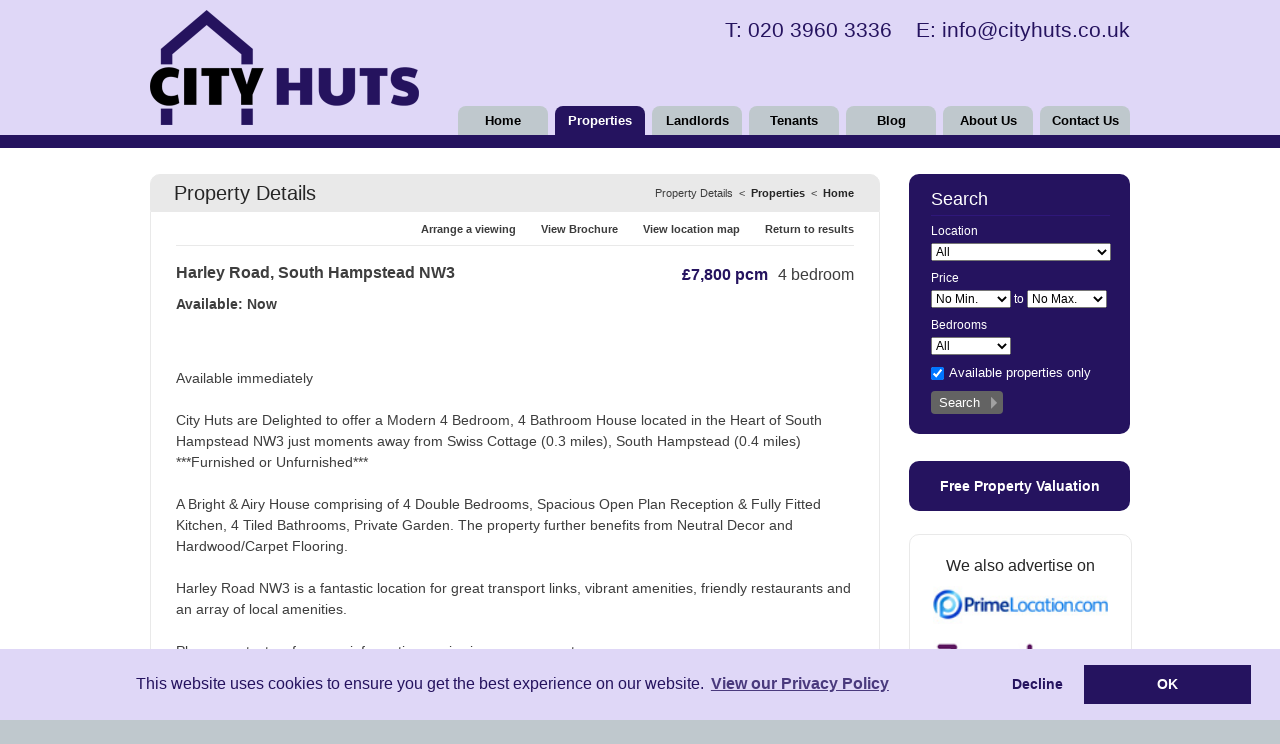

--- FILE ---
content_type: text/html; Charset=UTF-8
request_url: https://www.cityhuts.co.uk/property/1705/?propInd=L&page=1&pageSize=10&orderBy=Price&orderDirection=DESC&isOverseas=False
body_size: 21016
content:

<!DOCTYPE html PUBLIC "-//W3C//DTD XHTML 1.0 Strict//EN" "http://www.w3.org/TR/xhtml1/DTD/xhtml1-strict.dtd">
<html xmlns="http://www.w3.org/1999/xhtml" xml:lang="en-GB" lang="en-GB">
<head>
<meta http-equiv="X-UA-Compatible" content="IE=Edge"/>
<meta http-equiv="Content-Type" content="text/html; charset=utf-8" /><meta name="copyright" content="&copy; 2026City Huts UK Ltd"/>
<meta name="ROBOTS" content="ALL"/>
<meta name="revisit-after" content="14 days"/>

	<title>To Let - Harley Road, South Hampstead NW3 - &#163;7,800 pcm</title>
	<link rel="canonical" href="http://www.cityhuts.co.uk/propertydet.asp?Id=1705&propInd=L&page=1&pageSize=10&orderBy=Price&orderDirection=DESC&isOverseas=False" />
	
	<meta property="og:image:width" content="500" />
	<meta property="og:image:height" content="500" />
	<meta property="og:image" content="https://cityhuts.10ninety.co.uk/PublicPropertyMedia/DisplayImageResize/21384?width=500&height=500&cropToFill=true&metatag=true" />
	
	<meta property="og:description" content="Available immediately<br /><br />City Huts are Delighted to offer a Modern 4 Bedroom, 4 Bathroom House located in the Heart of South Hampstead NW3 just moments away from Swiss Cottage (0.3 miles), South Hampstead (0.4 miles) ***Furnished or Unfurnished***<br /><br />A Bright &amp; Airy House comprising of 4 Double Bedrooms, Spacious Open Plan Reception &amp; Fully Fitted Kitchen, 4 Tiled Bathrooms, Private Garden. The property further benefits from Neutral Decor and Hardwood/Carpet Flooring.<br /><br />Harley Road NW3 is a fantastic location for great transport links, vibrant amenities, friendly restaurants and an array of local amenities.<br /><br />Please contact us for more information or viewing arrangements.<br /><br />We also cover:<br />N1 Islington, N2 East Finchley, N3 Finchley, N4 Finsbury Park, N5 Highbury, N6 Highgate, N7 Holloway, N8 Hornsey, N9 Lower Edmonton, N10 Muswell Hill, N11 New Southgate, N12 North Finchley, N13 Palmers Green, N14 Southgate, N15 South Tottenham, N16 Stoke Newington, N17 Tottenham, N18 Upper Edmonton, N19 Upper Holloway, N20 Whetstone, N21 Winchmore Hill, N22 Wood Green and many more..." />
	
	<meta property="og:title" content="To Let - Harley Road, South Hampstead NW3 - &#163;7,800 pcm" />
	
	<meta property="og:url" content="http://www.cityhuts.co.uk/propertydet.asp?Id=1705&propInd=L&page=1&pageSize=10&orderBy=Price&orderDirection=DESC&isOverseas=False" />
	<meta property="og:type" content="website" />
	<meta property="fb:app_id" content="689613491167447" />
	
<base href="https://www.cityhuts.co.uk/"/>
<link rel="icon" type="image/png" href="images/favicon.png" />
<meta name="viewport" content="width=device-width,initial-scale=1">
<!-- font -->
<link href="https://fonts.googleapis.com/css?family=Bitter" rel="stylesheet">
<!-- base css -->
<link rel="stylesheet" type="text/css" href="css/styles.css?cache=0815"/>
<link rel="stylesheet" type="text/css" href="css/dropdown.css"/>
<!-- theme css -->
<link rel="stylesheet" type="text/css" href="theme/css/city-styles.css?cache=0815"/>
<link rel="stylesheet" type="text/css" href="theme/css/city-dropdown.css?cache=0815"/>
<!-- mobile menu style -->
<link rel="stylesheet" href="css/responsive-nav.css?cache=0815"/>
<!-- js -->
<script type="text/javascript" src="js/jquery.1.8.3.js"></script>
<!-- responsive js library -->
<script type="text/javascript" src="js/enquire.min.js"></script>
<!-- responsive dropdown js -->
<script type="text/javascript" src="js/responsive-nav.js?cache=0815"></script>
<script type="text/javascript" src="js/v2scripts.js?cache=0815"></script>

<!-- code for animating dropdown - has to be placed after cycle .ready function to avoid confilict -->
<script type="text/javascript" src="js/dropdown.js"></script>
<script type="text/javascript" src="js/hoverIntent.js"></script>
<!-- Global site tag (gtag.js) - Google Analytics -->
<script async src="https://www.googletagmanager.com/gtag/js?id=UA-118301382-1"></script>
<link rel="stylesheet" type="text/css" href="//cdnjs.cloudflare.com/ajax/libs/cookieconsent2/3.0.3/cookieconsent.min.css" />
<script type="text/javascript" src="//cdnjs.cloudflare.com/ajax/libs/cookieconsent2/3.0.3/cookieconsent.min.js"></script>
<script type="text/javascript" src="js/consent.js"></script>
<link rel="stylesheet" type="text/css" href="css/consent.css" />

<link type="text/css" rel="stylesheet" href="lightSlider/css/lightSlider.css" />
<script src="lightSlider/js/jquery.lightSlider.js"></script>
<script src="js/jquery.lightSlider.init.js"></script>
<script src="https://maps.googleapis.com/maps/api/js?key=AIzaSyAg6G0tgzRFs72td8beH-MQMJO_q1hbB8E"></script>
<script type="text/javascript">
	var map;
    function loadGoogleMapv3(lat, long, prmGoogleMapKey) {
        var mapQuery = '';
        mapQuery = lat + "," + long;
        $("#map").html('<iframe width="100%" height="100%" frameborder="0" style="border:0" src="https://www.google.com/maps/embed/v1/place?q=' + mapQuery + '&amp;key=AIzaSyAg6G0tgzRFs72td8beH-MQMJO_q1hbB8E"></iframe>');
    }
</script>
<!-- responsive stuff has to go last.. thats just the way it is -->
<script type="text/javascript" src="js/responsive.js?cache=0815"></script>
</head>
<body>
	<div id="outercontainer">
		<div id="bannercontainer">
			<div id="banner"><div class="logo"><a href="https://www.cityhuts.co.uk/"><img src="images/logo.png" alt=""/></a></div><div class="banner-right"><div class="banner-topright">T: 020 3960 3336&nbsp;&nbsp;&nbsp;&nbsp;E: <a href="mailto:info@cityhuts.co.uk">info@cityhuts.co.uk</a></div></div><div id="menuwrapper"><nav class="nav-collapse" id="menu"><ul class="tabs"><li class="first"><h4><a class="" href="https://www.cityhuts.co.uk/" id="bmenuhome" title="Home">Home</a></h4></li><li><h4><a class="current" href="properties/?PropInd=L" id="bmenulettings" title="Properties">Properties</a></h4></li><li class="hasmore"><h4 class="mobilehide"><a class="" href="landlords/">Landlords</a></h4><ul class="dropdown"><li><a class="" href="landlords/" title="Landlords">Landlords</a></li><li><a class="" href="landlords/register/" title="Landlords">Register with us</a></li></ul></li><li class="hasmore"><h4 class="mobilehide"><a class="" href="tenants/">Tenants</a></h4><ul class="dropdown"><li><a class="" href="tenants/" title="Information for Tenants">Information for Tenants</a></li><li><a class="" href="tenants/register/" title="Register with us">Register with us</a></li></ul></li><li><h4><a class="" href="blog/" title="Blog">Blog</a></h4></li><li><h4><a class="" href="about-us/" title="About Us" id="bmenuaboutus">About Us</a></h4></li><li><h4><a class="" href="contact-us/" title="Contact Us" id="bmenucontactus">Contact Us</a></h4></li></ul></nav><div class="nav-clear">&nbsp;</div></div><script>var navigation = responsiveNav(".nav-collapse", {insert:"before",label:"&nbsp;&nbsp;"});</script></div>
		</div>
		<div id="contentcontainer">
			<div id="content">
				<div id="maincontent">
					<div class="widecontent">
						<div class="pagehead" id="propdet"><div id="breadcrumb">Property Details&nbsp;&nbsp;<&nbsp;&nbsp;<a href="properties.asp?propind=L" title="Properties" class="breadcrumblink">Properties</a>&nbsp;&nbsp;<&nbsp;&nbsp;<a href="default.asp" title="Home" class="breadcrumblink">Home</a></div><h2>Property Details</h2></div>
						<div class="widecontent-inner">
							<div class="clearboth">&nbsp;</div>
							<div class="propertydet"><div class="tools"><div><a href="arrangeviewing.asp?Id=1705&PropInd=L&businessCategoryId=1&stateValues=1">Arrange a viewing</a></div><div><a href="https://cityhuts.10ninety.co.uk/PublicProperty/DisplayBrochure/1705" target="_blank">View Brochure</a></div><div><a href="#mapanchor" class="scrollTo">View location map</a></div><div><a href="properties/?PropInd=L&businessCategoryId=1&stateValues=1">Return to results</a></div></div><div class="clearboth"><img src="images/trandot.gif" alt="" /></div><div class="topright"><div class="price"><span class="displayprice">&#163;7,800</span> <span class="displaypricequalifier">pcm</span> </div><div class="beds">4 bedrooms</div></div><div class="headline">Harley Road, South Hampstead NW3</div><div class="clearboth"><img src="images/trandot.gif" alt="" /></div><div class="dateavailable">Available: 14 March 2019</div><div id="photocontainer">    <div class="propertyimagelist">        <div class="propertyimagecontainer"><img class="propertyimage" src="https://cityhuts.10ninety.co.uk/PublicPropertyMedia/DisplayImageResize/21384?width=678&height=469&cropToFill=false&at=636861771520000000" title="" alt=""  /></div>       <div class="propertyimagecontainer"><img class="propertyimage" src="https://cityhuts.10ninety.co.uk/PublicPropertyMedia/DisplayImageResize/21385?width=678&height=469&cropToFill=false&at=636861771520000000" title="" alt=""  /></div>       <div class="propertyimagecontainer"><img class="propertyimage" src="https://cityhuts.10ninety.co.uk/PublicPropertyMedia/DisplayImageResize/21386?width=678&height=469&cropToFill=false&at=636861771520000000" title="" alt=""  /></div>       <div class="propertyimagecontainer"><img class="propertyimage" src="https://cityhuts.10ninety.co.uk/PublicPropertyMedia/DisplayImageResize/21387?width=678&height=469&cropToFill=false&at=636861771520000000" title="" alt=""  /></div>       <div class="propertyimagecontainer"><img class="propertyimage" src="https://cityhuts.10ninety.co.uk/PublicPropertyMedia/DisplayImageResize/21388?width=678&height=469&cropToFill=false&at=636861771530000000" title="" alt=""  /></div>       <div class="propertyimagecontainer"><img class="propertyimage" src="https://cityhuts.10ninety.co.uk/PublicPropertyMedia/DisplayImageResize/21389?width=678&height=469&cropToFill=false&at=636861771530000000" title="" alt=""  /></div>       <div class="propertyimagecontainer"><img class="propertyimage" src="https://cityhuts.10ninety.co.uk/PublicPropertyMedia/DisplayImageResize/21390?width=678&height=469&cropToFill=false&at=636861771540000000" title="" alt=""  /></div>       <div class="propertyimagecontainer"><img class="propertyimage" src="https://cityhuts.10ninety.co.uk/PublicPropertyMedia/DisplayImageResize/21391?width=678&height=469&cropToFill=false&at=636861771540000000" title="" alt=""  /></div>       <div class="propertyimagecontainer"><img class="propertyimage" src="https://cityhuts.10ninety.co.uk/PublicPropertyMedia/DisplayImageResize/21392?width=678&height=469&cropToFill=false&at=636861771540000000" title="" alt=""  /></div>       <div class="propertyimagecontainer"><img class="propertyimage" src="https://cityhuts.10ninety.co.uk/PublicPropertyMedia/DisplayImageResize/21393?width=678&height=469&cropToFill=false&at=636861771550000000" title="" alt=""  /></div>       <div class="propertyimagecontainer"><img class="propertyimage" src="https://cityhuts.10ninety.co.uk/PublicPropertyMedia/DisplayImageResize/21394?width=678&height=469&cropToFill=false&at=636861771550000000" title="" alt=""  /></div>       <div class="propertyimagecontainer"><img class="propertyimage" src="https://cityhuts.10ninety.co.uk/PublicPropertyMedia/DisplayImageResize/21395?width=678&height=469&cropToFill=false&at=636861771550000000" title="" alt=""  /></div>       <div class="propertyimagecontainer"><img class="propertyimage" src="https://cityhuts.10ninety.co.uk/PublicPropertyMedia/DisplayImageResize/21396?width=678&height=469&cropToFill=false&at=636861771550000000" title="" alt=""  /></div>       <div class="propertyimagecontainer"><img class="propertyimage" src="https://cityhuts.10ninety.co.uk/PublicPropertyMedia/DisplayImageResize/21397?width=678&height=469&cropToFill=false&at=636861771560000000" title="" alt=""  /></div>       <div class="propertyimagecontainer"><img class="propertyimage" src="https://cityhuts.10ninety.co.uk/PublicPropertyMedia/DisplayImageResize/21398?width=678&height=469&cropToFill=false&at=636861771560000000" title="" alt=""  /></div>       <div class="propertyimagecontainer"><img class="propertyimage" src="https://cityhuts.10ninety.co.uk/PublicPropertyMedia/DisplayImageResize/21399?width=678&height=469&cropToFill=false&at=636861771560000000" title="" alt=""  /></div>           </div></div><ul id="lightSlider"></ul><div class="clearboth"><img src="images/trandot.gif" alt="" /></div><div class="txtdetails"><div class="clearleft"><img src="images/trandot.gif" alt="" /></div><div class="features"><div class="clearboth">&nbsp;</div></div><div class="description">Available immediately<br /><br />City Huts are Delighted to offer a Modern 4 Bedroom, 4 Bathroom House located in the Heart of South Hampstead NW3 just moments away from Swiss Cottage (0.3 miles), South Hampstead (0.4 miles) ***Furnished or Unfurnished***<br /><br />A Bright &amp; Airy House comprising of 4 Double Bedrooms, Spacious Open Plan Reception &amp; Fully Fitted Kitchen, 4 Tiled Bathrooms, Private Garden. The property further benefits from Neutral Decor and Hardwood/Carpet Flooring.<br /><br />Harley Road NW3 is a fantastic location for great transport links, vibrant amenities, friendly restaurants and an array of local amenities.<br /><br />Please contact us for more information or viewing arrangements.<br /><br />We also cover:<br />N1 Islington, N2 East Finchley, N3 Finchley, N4 Finsbury Park, N5 Highbury, N6 Highgate, N7 Holloway, N8 Hornsey, N9 Lower Edmonton, N10 Muswell Hill, N11 New Southgate, N12 North Finchley, N13 Palmers Green, N14 Southgate, N15 South Tottenham, N16 Stoke Newington, N17 Tottenham, N18 Upper Edmonton, N19 Upper Holloway, N20 Whetstone, N21 Winchmore Hill, N22 Wood Green and many more...</div><div class="rooms">    <div class="propertyroomlist">            </div></div><div class="restrictions"></div></div><div class="map" id="mapanchor"><h2>Map</h2><br/><div id="map"></div><img src="images/trandot.gif" onLoad="javascript:loadGoogleMapv3(51.541008,-0.169625,9)" /></div><div class="clearboth"><img src="images/trandot.gif" alt="" /></div></div><div class="disclaimer">Whilst every effort is made to ensure the accuracy of these details, it should be noted that the measurements are approximate only. Floorplans are for representation purposes only and prepared according to the RICS Code of Measuring Practice by our floorplan provider. Therefore, the layout of doors, windows and rooms are approximate and should be regarded as such by any prospective tenant.</div>
							<div class="clearboth">&nbsp;</div>
						</div>
					</div>
					<div id="rightcontent"><form name="propsearch" method="post" action="properties/"><div id="search"><div id="searchcontent"><h2>Search</h2><div class="formheading">Location</div><div class="formelement"><select id="Town" name="Town"><option value="">All</option><option value="8">Barnet</option><option value="1">Camden</option><option value="11">Enfield</option><option value="3">Hackney</option><option value="4">Hammersmith</option><option value="12">Haringey</option><option value="13">Harrow</option><option value="19">Hertsmere</option><option value="5">Islington</option><option value="6">Kensington and Chelsea	</option><option value="14">Newham</option><option value="15">Redbridge</option><option value="17">Southwark</option><option value="16">Waltham Forest</option><option value="7">Westminster</option></select></div><div class="formsep">&nbsp;</div><div class="formheading">Price</div><div class="formelement"><select class="price" id="MinPrice" name="MinPrice"><option value="">No Min.</option><option value="100">&#163;100</option><option value="150">&#163;150</option><option value="200">&#163;200</option><option value="250">&#163;250</option><option value="300">&#163;300</option><option value="350">&#163;350</option><option value="400">&#163;400</option><option value="450">&#163;450</option><option value="500">&#163;500</option><option value="600">&#163;600</option><option value="700">&#163;700</option><option value="800">&#163;800</option><option value="900">&#163;900</option><option value="1000">&#163;1,000</option><option value="1250">&#163;1,250</option><option value="1500">&#163;1,500</option><option value="1750">&#163;1,750</option><option value="2000">&#163;2,000</option><option value="3000">&#163;3,000</option><option value="4000">&#163;4,000</option><option value="5000">&#163;5,000</option></select>to <select class="price" id="MaxPrice" name="MaxPrice"><option value="">No Max.</option><option value="100">&#163;100</option><option value="150">&#163;150</option><option value="200">&#163;200</option><option value="250">&#163;250</option><option value="300">&#163;300</option><option value="350">&#163;350</option><option value="400">&#163;400</option><option value="450">&#163;450</option><option value="500">&#163;500</option><option value="600">&#163;600</option><option value="700">&#163;700</option><option value="800">&#163;800</option><option value="900">&#163;900</option><option value="1000">&#163;1,000</option><option value="1250">&#163;1,250</option><option value="1500">&#163;1,500</option><option value="1750">&#163;1,750</option><option value="2000">&#163;2,000</option><option value="3000">&#163;3,000</option><option value="4000">&#163;4,000</option><option value="5000">&#163;5,000</option></select><input id="RentPricelist" name="RentPricelist" type="hidden" value="100;150;200;250;300;350;400;450;500;500;600;700;800;900;1000;1000;1250;1500;1750;2000;2000;3000;4000;5000;" /><input id="SalesPricelist" name="SalesPricelist" type="hidden" value="100000;125000;150000;175000;200000;225000;250000;275000;300000;325000;350000;375000;400000;425000;450000;475000;500000;500000;550000;600000;650000;700000;750000;800000;850000;900000;950000;1000000;" /></div><div class="formsep">&nbsp;</div><div class="bedscontainer"><div class="formheading">Bedrooms</div><div class="formelement bedsbox"><select class="beds" id="BedsEqual" name="BedsEqual"><option value="">All</option><option value="0">0</option><option value="1">1</option><option value="2">2</option><option value="3">3</option><option value="4">4</option><option value="5">5</option><option value="6">6</option><option value="7">7</option><option value="8">8</option><option value="9">9</option></select></div></div><div class="sstc-container"><input type="checkbox" name="hideProps" id="hideProps" value="1" checked="checked" /><label class="formheadingwide" for="hideProps">Available properties only</label></div><div class="formsep">&nbsp;</div><div class="buttondiv"><input type="submit" class="submit" name="submit" value="Search"/><input id="PropInd" name="PropInd" type="hidden" value="L" /><input id="Page" name="Page" type="hidden" value="" /><input id="FormName" name="FormName" type="hidden" value="" /></div></div></div><div id="searchbtm">&nbsp;</div></form><div class="valuation-sep">&nbsp;</div><div class="rightlink"><a target="_blank" href="https://myval.co.uk/valuation/city-huts-249">Free Property Valuation</a></div><div class="alsoon"><div class="alsoon-container"><h3>We also advertise on</h3><a href="https://www.primelocation.com/to-rent/branch/city-huts-potters-bar-94422/" target="_blank"><img src="images/alsoon-primelocation.jpg" alt="Prime Location" /></a><a href="https://www.zoopla.co.uk/find-agents/branch/city-huts-potters-bar-94422/" target="_blank"><img src="images/alsoon-zoopla.jpg" alt="Zoopla" /></a></div></div></div>
					<div class="clearboth">&nbsp;</div>
				</div>
			</div>
		</div>
		
	</div>

	<div id="footercontainer">
		<div id="footer"><div class="links-wrapper"><div class="links-narrow"><ul><li><a href="/">Home</a></li><li><a href="blog/">Blog</a></li><li><a href="about-us/">About Us</a></li><li><a href="contact-us/">Contact Us</a></li></ul></div><div class="links"><ul><li><a href="properties/?propind=L">Properties</a></li><li><a href="landlords/">Landlords</a></li><li><a href="tenants/">Tenants</a></li></ul></div><div class="links-last"><ul><li><a href="tenants/register/">Tenant Registration</a></li><li><a href="landlords/register/">Landlord Registration</a></li><li><a target="_blank" href="https://myval.co.uk/valuation/city-huts-249">Free Property Valuation</a></li></ul></div><div class="clearboth">&nbsp;</div></div><div class="bottomline"><div class="telephone"><b>Tel:</b> 020 3960 3336</div><div class="email"><b>Email:</b> <a href="mailto:info@cityhuts.co.uk">info@cityhuts.co.uk</a></div><div class="office"><b>Office:</b> The Enterprise Centre, Cranborne Road, Potters Bar, EN6 3DQ<br/><b>Company Number</b> 14716792</div><div class="clearboth">&nbsp;</div></div><div class="clearboth">&nbsp;</div><div class="copy">Copyright &copy 2026 City Huts UK Ltd&nbsp;&nbsp;&nbsp;&nbsp;<a href="privacy-policy/">Privacy Policy</a></div><div id="tenninetyfooter">Powered By <a href="http://www.10ninety.co.uk" target="_blank" title="10ninety">10ninety</a> - <a href="http://www.10ninety.co.uk" target="_blank" title="Estate and Letting Agent Software">Estate and Letting Agent Software</a></div><div class="clearboth">&nbsp;</div></div>
	</div>
</body>
</html>

--- FILE ---
content_type: text/css
request_url: https://www.cityhuts.co.uk/css/styles.css?cache=0815
body_size: 44304
content:
/* *** styles.css *** */
/* *** contains all base styles *** */
/* *** some elements use rgba colour modal to allow cross browser layered transparency *** */

/* *** General *** */

html {}
body {text-align:center;}
a img {border:0px;}
li {list-style-type:square;text-align:left;}
a {font-weight:bold;text-decoration:none;}
a:visited {font-weight:bold;text-decoration:none;}
a:hover {font-weight:bold;text-decoration:underline;}
a.normal {font-weight:normal;}
a.normal:visited {font-weight:normal;}
a.normal:hover {font-weight:normal;}
h1 {font-size:24px;margin:0px 0px 20px 0px;font-weight:normal;}
h2 {font-size:18px;margin:0px 0px 10px 0px;letter-spacing:0px;font-weight:normal;}
h3 {font-size:16px;margin:0px 0px 10px 0px;letter-spacing:0px;font-weight:normal;}
h3.underline { text-decoration:underline; }
input.submit {font-size:13px;font-weight:normal; text-align:left; width:72px; height:23px; line-height:23px; border:none; padding:0 8px 0 8px; margin:0; border-radius:4px; background-image:url(../images/button-arrow.png); background-position:right center; background-repeat:no-repeat; }
input.submit:hover { cursor:pointer; }
#outercontainer { min-height:545px; padding-bottom:30px; height:100%;background-repeat:repeat-x;}
#maincontainer {width:100%;margin-left:auto;margin-right:auto;}
* html #maincontainer {height:100%;}
#bannercontainer {width:100%;height:135px;}
#contentcontainer {width:100%;text-align:center;background-color:transparent;}
#footercontainer {clear:both;width:100%;height:146px;text-align:center;margin:0;}
#banner {text-align:left; margin:0px auto 0px auto; width:980px; /*height:148px;*/ height:135px; }
#banner img { border:0px; }
.banner-right {float:right;max-width:690px;text-align:right;}
.banner-topright { margin:0px; padding:15px 0px 0px 0px; height:29px;line-height:29px;}
.banner-topright a, .banner-topright a:visited, .banner-topright a:hover {font-weight:normal;}
.banner-topright img {float:right;margin-left:10px;vertical-align:middle;}
.logo { float:left; margin:10px 0 0 0; }
.logo img { height:115px; width:auto; }
#banner-spacer { height:203px; }
#content {margin-left:auto;margin-right:auto;width:980px;padding:26px 0px 0px 0px;clear:both;line-height:18px;text-align:left;}
#content:after {content:".";display:block;height:0;clear:both;visibility:hidden;}
#rightcontent {float:right;width:221px;margin:0px;padding:0px;}
#rightcontent img.logo {margin-top:10px;}
#rightcontent img.content {margin-top:20px;}
.rightlink a, .rightlink a:visited {width:221px;height:50px;line-height:50px;text-decoration:none;display:block;border-radius:10px;text-align:center;}
.valuation-sep { height:6px; line-height:6px; margin:0; padding:0; }
.alsoon {text-align:left;width:221px;margin-top:23px;border-radius:10px; }
.alsoon-container { margin-left:auto;margin-right:auto;text-align:center; width:175px; padding:20px 0px 5px 0px; }
.alsoon img {margin-bottom:10px;width:100%;height:auto;}
#maincontent {width:980px;text-align:left;padding:0;line-height:21px;}
.widecontent {border-top:none;border-radius:10px;min-height:520px;float:left;padding:0;margin:0 20px 0 0;width:730px;}
.widecontent .pagehead {width:728px; height:35px; border-top-left-radius:10px; border-top-right-radius:10px;}
.widecontent .pagehead h2 {font-size:20px;margin:5px 0px 0px 23px;line-height:27px;}
.widecontent-inner {width:678px;min-height:531px;padding:0 25px 0 25px;border-top:none;border-bottom-left-radius:10px; border-bottom-right-radius:10px;}
.widecontent-inner .txt {padding-top:20px;}
.welcome {width:730px; height:260px;border-radius:10px;}
.welcome .text {float:left;padding:30px 30px 0 30px;width:232px;font-size:14px;line-height:22px;text-align:left;height:200px;overflow:hidden;}
.welcome .text h1 {font-size:35px;margin:0 0 15px 0;font-weight:normal;}
.welcome .photo { float:left; width:438px; height:260px; border-top-right-radius:10px; border-bottom-right-radius:10px; }
.welcome .photo img { border-top-right-radius:10px; border-bottom-right-radius:10px; }
.homepagetextouter { width:730px; float:left; }
.homepagetext { margin:25px 0 0 0; color:#003399; clear:both; padding:30px; border-radius:10px; }
#maincontent ol {margin:0px;}
#maincontent ul {margin:0px;padding:0 0 15px 15px;}
#breadcrumb {font-size:11px;padding:0px;margin:8px 25px 0 0;text-align:right;float:right;width:400px;}
#breadcrumb a {font-size:11px;}
#breadcrumb a:visited {font-size:11px;}
#breadcrumb a:hover {font-size:11px;}
.homepageright { float:right; width:221px; margin:5px 0 0 0; }
#footer {background-color:none;margin-left:auto;margin-right:auto;width:980px;padding:10px 0px 10px 0px;line-height:18px;text-align:left;font-size:12px;}
#footer a {font-size:12px;font-weight:normal;}
#footer a:visited {font-size:12px;font-weight:normal;}
#footer a:hover {font-size:12px;font-weight:normal;}
#footer br {line-height:5px;}
#footer .topline {font-size:14px;text-align:left;padding:15px 0px 0px 0px; }
#footer .topline a {font-size:14px;font-weight:bold;text-decoration:none;margin:0px 20px 0px 0px;}
#footer .topline a:visited {font-size:14px;font-weight:bold;text-decoration:none;}
#footer .topline a:hover {font-size:14px;font-weight:bold;text-decoration:underline;}
#footer .bottomline {font-size:12px;text-align:right;margin:15px 0px 10px 9px;float:left;width:501px;}
#footer .copy {margin-top:10px;font-size:11px;float:left;}
#footer .links-wrapper { float:left; width:470px; }
#footer .links-wrapper ul { margin:0; padding:0; }
#footer .links-wrapper ul li { margin:0; padding:0; list-style-type:none; }
#footer .links-wrapper a { font-size:12px; line-height:18px; font-weight:normal; }
#footer .links-wrapper a:visited, #footer .links a:hover { font-weight:normal; }
#footer .links-narrow { float:left; margin:15px 15px 0 0; width:130px; }
#footer .links { float:left; margin:15px 15px 0 0; width:155px; }
#footer .links-last { float:left; margin: 15px 0 0 0; width:145px; }
#footerlinks {font-size:11px;margin:10px 0px 10px 0px;}
#footerlinks a {font-size:11px;}
#footerlinks a:visited {font-size:11px;}
#footerlinks a:hover {font-size:11px;}
#tenninetyfooter {font-size:11px;text-align:left;float:left;margin:10px 0 0 10px;}
#tenninetyfooter a {font-size:11px;font-weight:normal;text-decoration:none;}
#tenninetyfooter a:visited {font-size:11px;font-weight:normal;text-decoration:none;}
#tenninetyfooter a:hover {font-size:11px;font-weight:normal;text-decoration:none;}
#footer .office, #footer .telephone, #footer .fax, #footer .email { text-align:right; clear:both; margin-left:20px; }

.floatleft {float:left;}
.floatright {float:right;}
.floatright img.margin {margin-left:25px;}
.clearleft {clear:left;line-height:1px;height:1px;margin:0px;}
.clearboth {clear:both;line-height:1px;height:1px;margin:0px;}
.clearright {clear:right;line-height:1px;height:1px;margin:0px;}
.noborder {border:0px;}
form {margin:0px;}
.buttondiv {margin-top:15px;}
input {font-size:11px;font-weight:normal;}
textarea {font-size:11px;font-weight:normal;}
select {font-size:11px;font-weight:normal;}
/*
label { float:left;width:94px; }
*/
label input { margin-right:4px; }
.widelabel { width:120px; }
.textfield {width:250px;}
.textarea {width:250px;height:100px;}
.textarea-sm {width:250px;height:50px;}
.form-left {margin-bottom:5px;}
.form-requireddiv {margin-bottom:20px;}
.form-required {margin-left:5px;}
.button {border:0px;}
.checkbox {border:0px;}
.radio {border:0px;vertical-align:middle;}
.form-spacer {height:5px;line-height:5px;}
.errheader {margin-bottom:6px;font-size:13px}
.err {background-color:#FFF7F7;border:1px solid #FA9992;font:bold 11px "arial";color:#E11000;margin:20px 0px 10px 0px;padding:5px 5px 2px 5px;}
#maincontent .errList {padding-left:15px;margin:0px 0px 5px 0px;padding-bottom:0;}
.errListItem {font:normal 11px "arial";color:#E11000;margin-bottom:5px;}
.errform {background-color:#FFF7F7;border:1px solid #FA9992;font:bold 11px "arial";color:#E11000;margin:0px 0px 0px 0px;padding:2px 5px 2px 5px;float:right;}
.success {background-color:#F1FFEF;font:bold 11px "arial";color:#41A932;border:1px solid #92E287;margin:20px 0px 10px 0px;padding:2px 5px 2px 5px;}
.small {font-size:10px;line-height:13px;}
#mydetails { display: none; }

/* *** Homepage Properties *** */

.homepagepropcontainerouter {float:left; margin:5px 0 0 0; width:730px; border-top:none;}
.homepagepropcontainerouter .title {height:36px; border-top-left-radius:10px; border-top-right-radius:10px; }
.homepagepropcontainerouter h2 {margin:0 0 0 25px;font-size:20px;padding-top:5px;line-height:25px;}
.homepagepropcontainer { padding:35px 0 0 0; height:230px; width:728px; border-bottom-left-radius:10px; border-bottom-right-radius:10px; }
.homepagepropcontainer .noresults {display:none;}
.homepageprop {width:320px; height:190px; margin:0 0 0 30px; float:left;}
.homepageprop .photo {width:320px;margin-bottom:5px;position:relative;z-index:100;}
.homepageprop .photo .propertyimagecontainer {width:215px; float:left; margin:0 8px 0 0; display:block; position:relative;z-index:100;}
.homepageprop .photo .mainphoto .propertyimagecontainer .propertyimage {width:215px;height:auto;}
.homepageprop .propertyimagelist { float:left; width:90px; height:140px; }
.homepageprop .propertyimagelist .propertyimagecontainer { margin:0 0 8px 0; width:90px; height:77px; }
.homepageprop .propertyimagelist .propertyimagecontainer img { width:90px; height:77px; }
.homepageprop .photo img.nophoto {border:0px;}
.homepageprop .status {position:absolute;z-index:150;font-weight:bold;padding:0px;top:0;left:0;}
.homepageprop .beds {font-size:12px;text-align:right;display:inline;}
.homepageprop .price {display:inline;font-size:12px;line-height:18px;font-weight:normal;letter-spacing:0px;}
.homepageprop .price .text {font-size:12px;display:inline;font-weight:bold;line-height:12px;padding:0px;margin:0px;letter-spacing:0px;}
.homepageprop .details {clear:both;text-align:left;font-size:12px;padding:5px 0 0 0;}
.homepageprop .details a {font-size:12px;font-weight:bold;}
.homepageprop .details a:visited {font-size:12px;}
.homepageprop .details a:hover {font-size:12px;}
.homepageprop .dateavailable { font-weight:bold; }

/* *** Search Box *** */

#search {width:221px;height:260px;border-radius:10px;}
#search #searchcontent { padding: 15px 0 0 22px; }
#search .propindcheckboxsep {width:30px;height:1px;}
#search .propindsep {width:40px;height:1px;}
#search h2 {font-size:18px;margin-bottom:5px;margin-right:20px;padding-bottom:5px;}
.formheading {font-size:12px;padding-bottom:0px;}
.formelement {font-size:12px;}
.formelement select, .formelement input {font-size:12px;}
.formsep {clear:both;height:5px;line-height:5px;}
select.price {width:75px;}
#search input.radio { margin:0; padding:0; } 
#search #lettingspropind, #search #salespropind { margin-right:5px; position:relative; top:2px; }
#searchbottom {margin-top:-3px;#margin-top:0px;width:252px;margin-bottom:20px;}
#search #Town { width:180px; }
#search #BedsEqual { width:80px; }
#search #MinPrice { margin:0 3px 0 0;width:80px; }
#search #MaxPrice {width:80px;}
/*
#search .bedsbox { width: 82px; }
*/
#search .bedscontainer { margin:0; float:left; width:95px; }
#search .searchmapoptions { margin:20px 0 0 0; float:left; width:90px; }
#search .searchmapoptions label { display:block; clear:both; font-size:13px; }
#search .searchmapoptions input { position:relative; top:2px; }
#search .searchmapoptions #listviewlabel { margin-top:5px; }
#search .buttondiv { margin:3px 2px 0 0;float:none;clear:both;text-align:left; position:relative; width:72px; }
#search label, #search .formheading, #search .formelement { font-size:12px; }
#search .sstc-container {padding:5px 0 0 0; clear:both;}
#search .sstc-container label { float:left; font-size:13px; margin-left:5px; color:#FFFFFF; width:175px; }
#search .sstc-container input { float:left; position:relative; top:5px; }


/* *** Search Results *** */

.searchprop {clear:both;min-height:134px;margin:0px 0px 20px 0px;padding:0 0 20px 0;}
.searchprop .photo {float:left;padding:0;margin:0 20px 0 0;width:175px;height:132px;text-align:center;position:relative;z-index:100;}
.searchprop .photo img {border:none;position:relative;z-index:100;}
.searchprop .photo img.nophoto {border:none;}
.searchprop .photo .propertyimage { max-width:175px; }
.searchprop .status {position:absolute;z-index:150;font-weight:bold;padding:0px;top:0;left:0;}
.searchprop .details {text-align:left;float:left;width:480px;}
.searchprop .details .price {margin:0;line-height:14px;padding:0 0 10px 0;font-size:17px;font-weight:bold;letter-spacing:-1px;float:left;padding:0 20px 0 0;}
.searchprop .details .price .text {display:inline;font-size:11px;font-weight:normal;line-height:12px;padding:0px;margin-left:5px;letter-spacing:0px;}
.searchprop .dateavailable { float:left; line-height:14px; margin-bottom:10px; font-weight:bold; }
.searchprop .details .beds {float:left;font-weight:bold;padding:0px 20px 0px 0px;}
.searchprop .details .address {float:left;font-weight:bold;padding:0px 10px 0px 0px;}
.searchprop .details .clearleft {margin-top:5px;}
.searchprop .details .description {padding-top:5px;}
.searchprop:after {content:".";display:block;height:0;clear:both;visibility:hidden;}
.noresults {padding:25px 0px 0px 0px;margin-bottom:10px;}

/* Map Search */

.searchmap #map {height:455px;}
.searchmap {height:457px;text-align:center;margin:25px 0 0 0;}
.searchmapkey {height:35px;padding:5px 10px 5px 10px;margin:25px 0 25px 0;}
#mapkey div {float:left;width:150px;height:40px;line-height:35px;font-weight:bold;font-size:12px;}
#mapkey div img {vertical-align:middle;margin-right:5px;}

/* *** Property Details *** */

.propertydet { }
.propertydet .topleft {margin:0;padding:0;width:220px;float:left;}
.propertydet .floatright {margin:0px 0px 25px 25px;}
.propertydet #photocontainer { display:none; width:678px; height:auto; }
.propertydet #photocontainer .nophoto { width:678px; height:auto; }
#maincontent .propertydet #lightSlider, #maincontent .propertydet .lSGallery { margin:0; padding:0; }
#maincontent .propertydet #lightSlider li, #maincontent .propertydet .lSGallery li { list-style-type:none; }
.propertydet .lSSlideOuter { position:relative; width:678px; height:auto; overflow:hidden; }
.propertydet .status {position:absolute;z-index:100;font-weight:bold;padding:0px;margin-top:0px;margin-left:0px;font-size:18px;float:left;}
.propertydet #lightSlider li img { height: auto; max-width: 100%; display: block; }

.propertydet .tools {text-align:right;margin-top:5px;width:100%;padding-bottom:5px;margin-bottom:15px;}
.propertydet .tools div {padding-left:25px;display:inline;}
.propertydet .tools div.first {padding-left:0px;}

.propertydet .dateavailable { margin-bottom:20px; font-weight:bold; }

.propertydet .map {margin-top:10px;}
.propertydet .map #map {width:678px;height:350px;overflow:hidden;}
.propertydet .map h2 { margin-top:0px; margin-bottom:0px; padding-top:0px; padding-bottom:0px; }
.propertydet .txtdetails {margin-top:15px;}
.propertydet .address {font-size:16px;font-weight:normal;margin-top:10px;margin-bottom:10px;text-align:left;}
.propertydet .price {float:left;padding:0;margin:0 0 5px 0;font-size:16px;font-weight:bold;line-height:18px;line-height:25px;height:25px;}
.propertydet .price .text {display:inline;font-size:13px;line-height:12px;letter-spacing:0px;font-weight:normal;margin-left:5px;}
.propertydet .topright { float:right; text-align:right; }
.propertydet .headline {float:left;width:400px;font-size:16px;font-weight:bold;margin:0 0px 10px 0px;letter-spacing:0px;text-align:left;}
#maincontent .propertydet .features {padding-right:0;}
#maincontent .propertydet .features ul {margin-bottom:15px;margin-left:2px;margin-top:5px;}
#maincontent .propertydet .features li {padding-bottom:5px;margin-bottom:0px;list-style-type:square;font-weight:bold;float:left;width:50%;}
.propertydet .description {margin:10px 0px 20px 0px;text-align:left;}
.propertydet .beds {float:left;font-size:16px;line-height:25px;height:25px;margin-left:10px;text-align:right;}
.propertydet .rooms .heading {font-size:12px;font-weight:bold;margin-bottom:5px;}
.propertydet .rooms .text {margin-bottom:10px;text-align:left;}
.propertydet .restrictions {margin-top:20px;}
.propertydet .restrictions ul {margin-bottom:0;margin-left:15px;margin-top:5px;}
.propertydet .restrictions li {padding-bottom:5px;margin-bottom:0px;list-style-type:square;font-weight:bold;}
.disclaimer {margin-top:20px;font-size:10px;line-height:16px;padding-bottom:15px;clear:both;}
.propertyroom {margin-bottom:15px;}
.propertyroomheader {font-weight:bold;margin-bottom:5px;}
/* no photo */
#largePhoto { width:678px; height:469px; }

/* *** Contact *** */

#contact-right {float:right;font-size:14px;line-height:21px;width:335px;text-align:left;padding:15px;margin-left:20px;margin-right:0px;}
#contact-right a {font-size:14px;}
#contact-right a:visited {font-size:14px;}
#contact-right a:hover {font-size:14px;}
#contact-form {float-left;width:280px;text-align:left;}
#contact-form .buttondiv {width:255px;position:relative;left:-2px;}
.contactmapcontainer {width:267px;height:267px;margin-top:10px;}
.contactmap {width:330px;height:330px;overflow:hidden;margin-top:15px;margin-bottom:0px;}
.contact-right-text { float:left; width:80px; text-align:left; }
.contact-right-content { float:left; margin-left:20px; }

/* *** Registration Forms *** */

#regform input.textfield { width:280px; }
#regform .textarea { width:280px; }
#regform .left {float:left;width:310px;margin-right:25px;text-align:left;}
#regform .right {float:left;width:310px;text-align:left;}
#regform .buttondiv {clear:both;float:right; margin-right:27px; margin-bottom:20px; }

/* *** Testimonials *** */

.testimonial { margin-bottom:25px; }
.testimonial .quote { clear:both; margin-bottom:5px; font-size:14px; font-style:italic; } 
.testimonial .source { font-size:12px; float:left; margin-right:10px;}
.testimonial .date { font-size:12px; float:left;} 
.testimonial .quote span { font-size:28px; line-height:5px; height:5px; position:relative; top:10px; }
.testimonial .quote span.left { padding-right:10px; }
.testimonial .quote span.right { padding-left:5px; }

/* paging */

.paging {clear:both;background-color:none;height:19px;line-height:19px;padding:5px 0 5px 0px;font-weight:normal;font-size:12px;margin:10px 0px 20px 0px; }
.howmany {font-weight:bold;margin-right:20px;float:left;line-height:21px;}
.paging a {font-size:12px;}
.paging a:hover {font-size:12px;}
.paging a:visited {font-size:12px;}
.prev {float:left;margin-right:20px;line-height:21px;}
.numbers {float:left;margin-right:20px;line-height:21px;vertical-align:-30%;}
.currentPage {font-weight:bold;font-size:12px;vertical-align:1%;padding:2px 5px 2px 5px;}
.next {float:left;line-height:21px;}
.pagerpagenumbers {float:left;height:30px;line-height:30px;}
.pagerpagenumbers span, .pagerpagenumbers a {margin: 0px 6px 0px 0px;}
.pagersummary {padding:3px 5px 3px 0px;font-weight:bold;text-align:center;height:19px;line-height:19px;}
.pagerpagesize {float: right;height:30px;line-height:30px;}
.pagerpagesize span, .pagerpagesize a {margin: 0px 0px 0px 6px;}

#viewing-form { float:left; width:320px; margin-right:20px; }
#viewing-form .buttondiv { margin:0 0 10px 0; }
#viewingright {float:right;width:310px;}

.basicpropertydet {width:310px; text-align:left; margin-bottom:20px; }
.basicpropertydet .inner { padding:20px; }
.basicpropertydet .address {font-size: 12px; margin-bottom: 10px;}
.basicpropertydet .price {float:left;padding:0px 0px 5px 0px;text-align:left;font-weight:normal;letter-spacing:0px;margin:0px 15px 5px 0px;}
.basicpropertydet .price .text {display:inline;padding-left:5px;line-height:12px;letter-spacing:0px;font-weight:normal;margin:0;}
.basicpropertydet .bedsproptypepropind {float:left;padding:0px 0px 5px 0px;text-align:left;font-weight:normal;letter-spacing:0px;margin:0px 0px 5px 0px;}
.basicpropertydet .photo {clear:left;position:relative;}
.basicpropertydet .photo img {width:100%;height:auto;}
.basicpropertydet .photo .status {position:absolute;z-index:100;font-weight:bold;padding:0px;top:0;left:0;float:left;}


#captchaouter { width:auto; margin-top:5px; max-width:300px; font-size:0.8rem; }
#captchaouter input[type="text"].sum { width:15px; text-align:center; }
#captchaouter input[type="text"].result { width:40px; margin-left:3px; }

.cms-content { font-size: 0.9rem; line-height: 1.4rem; padding-right:0; margin-right:0; }
.cms-content h1 { padding-left:0; line-height: 2rem; }
.cms-content h2 { margin-top:0; line-height: 2rem; }
.cms-content h2.left { float:left; width:90%; }
.cms-content h2.title { margin-left:15px; line-height: 1.8rem; }
.cms-content h3 { color:#333; }
.cms-content p { margin-bottom:0; padding-bottom:0; /* font-size: 1.3rem; */ line-height: 1.5rem; }
.cms-content ul { font-size:0.9rem; margin:0 0 0 5px; padding-left:15px; }
.cms-content ul li { font-size:0.9rem; }
.cms-content ul.bigtext { margin-top:15px; }
.cms-content ul.bigtext li {font-size:1.8rem;margin-bottom:10px;}
.cms-content .scrollToTop { float:right; text-align:right; width:10%; color:#414141; }
.cms-content a:hover h2.left { text-decoration:none; cursor:pointer; }
.cms-image { width:100%; height:auto; }
.cms-summary-image { overflow:hidden; max-height:250px; min-height:196px; margin:0 auto 25px auto; text-align:center; }
.cms-summary-image img { max-height:250px; width:100%; }

.cms-summary-image-valign { height:330px; width:auto; margin-bottom:25px; white-space: nowrap; text-align: center; margin: 1em 0; }
.cms-summary-image-valign .aligner { display: inline-block; height: 100%; vertical-align: middle; }
.cms-summary-image-valign img { vertical-align: middle; max-height:330px; margin:0 0 30px 0; }

.cms-logo-image { overflow:hidden; max-width:270px;  max-height:284px; margin:0 0 30px 30px; }
.cms-button-group { margin-top:25px; clear:both; }
.cms-button { border: 0; border-radius: 0; background-color: #2f2f2f; color:#FFFFFF; display:inline-block; font-size: 1.3rem; font-weight: 600; margin: 0 10px 10px 0; padding:5px 15px 5px 15px; }
.cms-button:hover { background-color:#414141; color:#FFFFFF; text-decoration:none; }

.prefooterlogos { text-align:center; width:100%; margin-top:20px; }
.prefooterlogos img { margin:0 10px 0 10px; width:auto; max-height:60px; }
.prefooterlogos img.small { width:auto; max-height:50px; }
.prefooterlogos img.large { width:auto; max-height:70px; position:relative; top:5px; }
.prefooterlogos img.tiny { width:auto; max-height:40px; position:relative; top:5px; }

.cta-3 { padding:20px 0;display: block; background-color: #372376;text-align: center; }
.cta-inner { padding:0 20px; display: inline-block; width: 100%; max-width:800px; }
.cta-inner p { margin: 7px 0; font-family: -apple-system, system-ui, BlinkMacSystemFont, 'Segoe UI', 'Roboto', 'Helvetica Neue', Arial, sans-serif; display: inline-block; vertical-align: middle; text-align: left; float: left; color: #fff; font-size: 22px; }
.cta-inner a { font-family: -apple-system, system-ui, BlinkMacSystemFont, 'Segoe UI', 'Roboto', 'Helvetica Neue', Arial, sans-serif; float: right; display: inline; font-size: 18px; padding: 10px; background-color: #fff; margin-top: 5px; text-decoration: none; color: #040404; border-radius: 3px; box-shadow: 0 3px 4px 0px rgba(0,0,0,0.1); text-shadow: 0px 0px 20px rgba(0,0,0,0.1); }

/***** Tablet (768px - 959px) *****/
@media only screen and (min-width: 768px) and (max-width: 959px) {

	#maincontent { width:768px; }	
	#content { width:768px; padding-top:21px; }
	.widecontent #breadcrumb { width:250px; }
	.widecontent #propdet #breadcrumb { width:350px; }
	.fullwidthcontent #breadcrumb { width:300px; }
	
	#bannercontainer { height:102px; }
	#banner { width: 768px; height:102px; }	
	.banner-right {width: 506px; }
	.logo { margin:5px 0 0 0;}
	.logo img { width:auto; height:80px; }
	.banner-topright { font-size:18px; }
	
	.widecontent {width:569px;}
	.widecontent .pagehead { width:567px; }
	.widecontent .pagehead h2 { font-size:17px; }
	.widecontent-inner { width:517px; }
	.fullwidthcontent-inner { width:718px; }	

	input.submit {font-size:11px;font-weight:normal; text-align:left; width:60px; height:19px; line-height:19px; border:none; padding:0 8px 0 8px; }
	
	#footer { width:768px; }
	#footer .topline a, #footer .topline a:hover { font-size:12px; }
	#footer .bottomline {width:385px;}
	#footer .office, #footer .telephone, #footer .fax, #footer .email { text-align:right; clear:both; margin-left:0px; }
	#footer .links-wrapper {width:371px;}
	#footer .links-narrow { width:90px; margin:15px 10px 0 0; }
	#footer .links { width:121px; margin:15px 10px 0 0; }
	#footer .links-last { width:121px; margin:15px 0 0 0; }
	
	.welcome { width:570px; height:222px; background-color:#0065A4; }
	.welcome .text { padding: 20px 20px 0 20px; width:187px; height:182px; font-size:12px; line-height:19px; }
	.welcome .text h2 {font-size:32px;}
	.welcome .photo { width:343px; height:222px; border-top-right-radius:10px; border-bottom-right-radius:10px; background-color:#FFFFFF; }
	.welcome .photo img { width:343px; height:222px; border-top-right-radius:10px; border-bottom-right-radius:10px; background-color:#FFFFFF; }
	.homepagetextouter { width:570px; }
	.homepagetext { margin:25px 0 0 0; color:#003399; clear:both; padding:25px; }
		
	#rightcontent { width:172px; }
	#search { width:172px; height:222px; line-height:19px; }
	#search h2 {color:#FFFFFF;font-size:17px;margin-bottom:5px;margin-right:15px;padding-bottom:5px;border-bottom:1px solid #5093DF;}	
	#search #searchcontent { padding: 10px 0 0 12px; }
	#search select { font-size:11px; }	
	#search #Town { width:150px; }
	#search #MinPrice { width:66px; }
	#search #MaxPrice { width:66px; }
	#search .price-spacer { width:10px; padding:0 3px 0 3px; text-align:center; font-size:11px; }
	#search #BedsEqual { width:66px; }
	#search .bedscontainer { width:75px; }
	#search .searchmapoptions { margin:15px 0 0 0; float:left; width:70px; font-size:11px; }	
	#search .searchmapoptions label { font-size:11px; }
	#search .sstc-container { margin:20px 0 0 0; float:left; width:70px; }
	#search .sstc-container label { float:left; font-size:10px; margin-left:3px; color:#FFFFFF; width:54px; }
	#search .sstc-container input { float:left; position:relative; top:3px; }	
	#search .buttondiv { float:left; margin:-10px 0 0 0; } 	
	#search .formsep {height:5px;line-height:5px;}
	#searchbtm { line-height:12px; height:12px; }
	#search label, #search .formheading, #search .formelement { font-size:10px; }
	
	.homepageright {width:172px;}
	.rightlink a, .rightlink a:visited {width:172px;height:39px;line-height:39px;font-size:12px;}
	.alsoon {width:172px;margin-top:17px;}
	.alsoon-container {width:136px; padding:15px 0px 2px 0px; }	
	.alsoon img {margin-bottom:4px;max-width:136px;}
	.alsoon-container h3 { font-size:12px; }
	.alsoon .alsoon-left { float:none; width:90px; margin:0 auto 8px auto; }
	.alsoon .alsoon-right { float:none; width:90px; margin:0 auto 0 auto; }
	.alsoon .alsoon-left img, .alsoon .alsoon-right img { width:90px; }	
	
	.homepagepropcontainerouter { width:569px; min-height:222px;  }
	.homepagepropcontainerouter .title { height:35px; }
	.homepagepropcontainerouter h2 {margin:0 0px 0px 25px;font-size:16px;}
	.homepagepropcontainer { padding:35px 0 10px 0; min-height:189px; height:auto; width:567px;}

	.tempcontainerouter { width:567px; }
	.homepagetempcontainer { width:513px; }

	.homepageprop {width:249px; height:148px; margin:0 0 0 25px;}
	.homepageprop .photo {width:249px;margin-bottom:5px;}
	.homepageprop .photo .propertyimagecontainer { width:167px; }
	.homepageprop .photo .mainphoto .propertyimagecontainer .propertyimage { width:167px; height:124px; overflow:hidden; }
	.homepageprop .propertyimagelist { width:70px; height:124px; }
	.homepageprop .propertyimagelist .propertyimagecontainer { width:70px; height:59px; }
	.homepageprop .propertyimagelist .propertyimagecontainer img { width:70px; height:59px; }
	.homepageprop .details { padding-top:0; }

	.searchprop {min-height:117px;}
	.searchprop .photo {width:136px;min-height:102px;overflow:hidden;}	
	.searchprop .photo .propertyimage { max-width:136px; }
	.searchprop .details {width:360px;font-size:12px;line-height:17px;}	
	
	.propertydet .topright { width:175px; text-align:right; }
	.propertydet .topleft { width:500px; }	
	.propertydet .leftpanel {width:446px;}
	.propertydet .rightpanel {width:271px;}
	/*
	#largephotocontainer, #thumbphotocontainer {display:none;}
	*/
	
	.propertydet #photocontainer { width:517px; height:auto; }
	.propertydet #photocontainer .nophoto { width:517px; height:auto; }
	.propertydet .lSSlideOuter { width:517px; height:auto; }	
	
	.propertydet .headline { width:246px; }
	.propertydet .tools {width:100%;}
	.propertydet .tools .tool {width:124px;}
	.propertydet .tools .tool a {height:31px;line-height:31px;font-size:11px;}
	.propertydet .seccond-tools {width:255px;}
	.propertydet .seccond-tools .subhead { height:19px;line-height:19px;}
	.propertydet .seccond-tools ul {width:124px;}
	.propertydet .seccond-tools .twocolfeaturelistcol1 {width:124px;float:left;}
	.propertydet .seccond-tools .twocolfeaturelistcol2 {width:124px;float:left;margin-left:10px;}
	.propertydet .tools div { padding-left:10px; }	
	.propertydet .tools div:last-child { clear:both; display:block; }
	.propertydet .address { height:auto; }
	.propertydet .features {width:100%;}
	.propertydet .features .subhead { height:19px;line-height:19px; }
	.propertydet .features ul {width:245px;}
	#maincontent .propertydet .features li { width:100%; }
	.propertydet .features .twocolfeaturelistcol1 { width:245px; margin:0; float:left; }	
	.propertydet .features .twocolfeaturelistcol2 { width:245px; margin:0 0 0 20px; float:left; } 
	.propertydet .features .twocolfeaturelistcol2 ul { margin-top:0; }	
	.propertydet .rightpanel .floatleft { width:148px; }
	.propertydet .rightpanel .floatleft-right { width:144px; }
	.propertydet .map #map {width:514px;height:312px;}
	.propertydet .status {width:66px;font-size:10px;}
	.disclaimer {margin:20px 0 20px 0;font-size:10px;line-height:14px;}
	/* no photo */
	#largePhoto { width:517px; height:365px; }	
	
	
	#contact-right {width:251px;font-size:11px;margin:0;}
	#contact-right a {font-size:11px;}
	#contact-right a:visited {font-size:11px;}
	#contact-right a:hover {font-size:11px;}
	#contact-form {float:left;width:218px;}
	#contact-form .textfield {width:190px;}
	#contact-form .textarea-sm {width:190px;}
	#contact-form .textarea {width:190px;}
	#contact-form .buttondiv {width:195px;}
	#contact-form .err { width:205px; }
	.contactmapcontainer {width:198px;height:208px;}
	.contactmap {width:247px;height:247px;}
	.contact-right-text {width:67px;}
	.contact-right-content { width:144px; }
	
	#viewingright { width:175px; }
	.basicpropertydet { width:175px; }
	.basicpropertydet .photo img {width:100%;height:auto;}
	
	/* *** Registration Forms *** */

	#regform input.textfield { width:210px; }
	#regform .textarea { width:210px; }
	#regform .left {float:left;width:240px;margin-right:25px;text-align:left;}
	#regform .right {float:left;width:240px;text-align:left;}
	#regform .buttondiv {clear:both;float:right; margin-right:27px; margin-bottom:20px; }	

	#captchaouter { max-width:230px; font-size:0.6rem; }
	#captchaouter input[type="text"].sum { width:15px; text-align:center; }
	#captchaouter input[type="text"].result { width:40px; margin-left:3px; }
	
	.cms-content { margin-left:0; padding-right:15px; }
	.cms-image { width:100%; height:auto; margin-bottom:25px; }
	.cms-summary-image, .cms-summary-image-short { max-height:800px; }
	
	.cta-inner { padding:0 15px; display: inline-block; width: 100%; max-width:600px; }
	
}

/***** END OF Tablet (768px - 959px) *****/


/***** Phone (landscape 480px) *****/
@media only screen and (max-width: 767px) {

	#maincontainer { /* background-image:url(images/contentbackgr-tablet.gif); */ }
	#maincontent { width:100%; margin:0 auto 0 auto; }	
	#content { width:94%; padding-top:21px; margin:0 3% 0 3%; }
	.widecontent #breadcrumb { display:none; }
	.fullwidthcontent #breadcrumb { display:none; }
	.widecontent-inner .txt { padding:15px; }
	
	input[type=text] { height: 19px; line-height: 19px; }
	select { font-size: 14px; padding: 3px; }
	
	#bannercontainer { min-height:152px; height:auto; }
	#banner { width:94%; margin:0 3% 0 3%; min-height:152px; height:auto; background-repeat:repeat-x; text-align:center; }	
	#banner #menuwrapper { text-align:right; position:relative; z-index:100; width:100%; margin-top:0; }	
	.banner-right {width:100%; clear:both; float:none; }
	.logo { text-align:center; float:none; clear:both; margin:0 auto 0 auto; padding:10px 0 0 0; max-width:320px; }
	.logo img { margin:15px auto 0 auto; padding:0; }
	.banner-topright { display:none; }
	
	.widecontent { width:100%; margin:0 0 20px 0; min-height:0px; clear:both; float:none; }
	.widecontent .pagehead { width:100%; }
	.widecontent .pagehead h2 { font-size:17px; }
	.widecontent-inner { width:100%; padding:0; min-height: 100%; }
	.fullwidthcontent-inner { padding:0 25px 0 25px; }	
	
	#footer { width:94%; margin:20px 3% 0 3%; padding:0; text-align:center; line-height:22px; }
	#footer .topline { width:100%; text-align:center; word-wrap: break-word; }
	#footer .topline a { /*float:left;*/ text-align:center; word-wrap: break-word; }
	#footer .topline a, #footer .topline a:hover { font-size:12px; }
	#footer .bottomline { margin:10px 0 0 0; /*text-align:left;*/ text-align:center; float:none; width:100%; }
	#footer .copy { /*text-align:left;*/ text-align:center; float:none; }
	#footer #tenninetyfooter { margin:10px 0 0 0; /*text-align:left;*/ text-align:center; width:100%; }
	#footer .office, #footer .telephone, #footer .fax, #footer .email { /*text-align:right;*/ text-align:center; clear:both; margin:0 0 0 0; }
	
	#footer .copy { clear:both; margin:0 0 0 0; }
	#footer .links-wrapper { clear:both; margin:0; float:none; width:100%; text-align:center; }
	#footer .links-wrapper ul { margin:0; padding:0; text-align:center; }
	#footer .links-wrapper ul li { margin:0; padding:0; list-style-type:none; text-align:center; }
	#footer .links-wrapper a { font-size:12px; line-height:18px; font-weight:normal; margin:0; text-align:center; }
	#footer .links-wrapper a:visited, #footer .links a:hover { font-weight:normal; }
	#footer .links-narrow { clear:both; margin:0 0 0 0; width:100%; }
	#footer .links { clear:both; margin:0 0 0 0; width:100%; float:none; }
	#footer .links-last { clear:both; margin:0; width:100%; }
	
	.welcome { display:none; }
	.welcome .text { width:169px; height:172px; font-size:13px; }
	.welcome .text h2 {font-size:32px;}
	.welcome .photo { width:341px; height:202px; border-top-right-radius:10px; border-bottom-right-radius:10px; background-color:#FFFFFF; /* background-image:url(images/homepanel-tablet.jpg); */ }
	.welcome .photo img { width:341px; height:202px; }
	
	.homepagetextouter { width:100%; margin:20px 0 0 0 }
	.homepagetext { margin:15px 0 0 0; color:#003399; clear:both; padding:15px; }	
	
	#rightcontent { width:100%; float:none; margin:0; padding:0; }
	#search { width:100%;  height:330px; float:none; margin:0 auto 0 auto; }
	#search h2 {color:#FFFFFF;font-size:17px;margin-bottom:5px;margin-right:0;padding-bottom:5px;border-bottom:1px solid #5093DF;}	
	#search #searchcontent { padding: 10px 22px 0 22px; }
	#search select { font-size:14px; padding:3px; }	
	#search #Town { width:100%; }
	#search .pricebox { height:25px; }
	#search #MinPrice { width:100%; }
	#search #MaxPrice { width:100%; }
	#search .price-spacer { min-width:5px; max-width:10px; }
	#search .bedscontainer { width:100%; float:none; clear:both; }
	#search #BedsEqual { width:100%; min-width:100%; max-width:100%; }
	#search .searchmapoptions { max-width:160px; min-width:120px; width:auto; margin:20px 0 0 0; float:right; font-size:11px; text-align:right; }	
	#search .searchmapoptions label { font-size:11px; display:inline; }		
	#search .searchmapoptions label:nth-child(2) { margin-left:10px; }
	#search .buttondiv { float:right; width:72px; clear:none; margin:-25px 0 0 0; position:relative; top:0; } 	
	#search .formsep {height:7px;line-height:7px;}
	#searchbtm { line-height:0; height:0; }
	
	.homepageright { width:100%; clear:both; float:none; margin:20px auto 0 auto; }
	.rightlink { margin:20px auto 0 auto; float:none; text-align:center; }
	.rightlink a, .rightlink a:visited {width:100%; height:39px;line-height:39px;font-size:14px; margin:0 auto 0 auto;}
	.alsoon {width:100%; margin-top:20px;height:auto;margin:20px auto 0 auto;}
	.alsoon-container { width:auto; padding:15px 0px 2px 0px; }	
	.alsoon img {margin-bottom:4px;max-width:136px;}
	.alsoon a { display:block; }
	.alsoon-container h3 { font-size:16px; width:100%; text-align:center; }
	.alsoon .alsoon-row { width:250px; margin:0 auto 0 auto; }
	.alsoon .alsoon-left { float:left; width:80px; }
	.alsoon .alsoon-right { float:left; width:90px; margin:0 0 0 60px; }
	.alsoon .alsoon-left img, .alsoon .alsoon-right img { width:90px; }	
		
	.homepagepropcontainerouter { width:100%; height:auto; margin:10px auto 0 auto; float:none; }
	.homepagepropcontainerouter .title { height:35px; }	
	.homepagepropcontainerouter h2 {margin:0 0px 0px 25px;font-size:16px;}
	.homepagepropcontainer { padding:15px 0 0 0; height:auto; width:100%; float:none; }

	.homepageprop { min-height:120px; height: auto; margin:0 3% 30px 3%; width:94%; clear:both; float:none; }
	.homepageprop .photo {width:100%;margin-bottom:5px;}
	.homepageprop .photo .propertyimagecontainer { width:66.5%; margin-right:3%; }
	.homepageprop .photo .mainphoto .propertyimagecontainer .propertyimage { width:100%; height:auto; max-width:100%; }
	.homepageprop .propertyimagelist { width:30.5%; height:auto; }
	.homepageprop .propertyimagelist .propertyimagecontainer { width:100%; height:auto; margin: 0 0 8% 0; }
	.homepageprop .propertyimagelist .propertyimagecontainer img { width:100%; height:auto; max-width:100%; }
	.homepageprop .details { padding-top:0; }
	
	.searchprop {min-height:117px;margin:0 3% 30px 3%;width:94%;}
	.searchprop .photo {width:100%;height:auto;margin:0;clear:none;overflow:hidden;}
	.searchprop .photo .propertyimage { width:100%; height:auto; max-width:100%; }
	.searchprop .details {width:100%;margin:15px 0 15px 0;clear:none;}
	
	.paging { margin:0 3% 10px 3%;width:94%; clear:both; }
	#top-paging { margin:0 auto 20px auto; }
	
	.propertydet { width:94%; height:auto; margin:0 3% 0 3%; float:none; }
	.propertydet .topright { float:none; text-align:right; width:100%; margin:0 0 5px 0; padding:0; }
	.propertydet .topleft { float:none; width:100%; margin:0; padding:0; }	
	.propertydet .leftpanel {float:none; width:100%; margin:0; padding:0;}
	.propertydet .rightpanel {float:none; width:100%; margin:20px 0 0 0; padding:0;}
	.propertydet .headline { width:100%; }
	
	.propertydet #photocontainer { width:100%; height:auto; margin:0 0 20px 0; }
	.propertydet #photocontainer .nophoto { width:100%; height:auto; }	
	.propertydet .lSSlideOuter { width:100%;margin:0 0 20px 0;height:auto; }
	.propertydet .status { margin-left:3%; }
	
	.propertydet .tools {width:100%;margin:0 0 10px 0;text-align:left;overflow:hidden;}
	.propertydet .tools div {display:block;margin:0;padding:0;width:100%;}
	.propertydet .tools div a {display:block;width:100%;height:31px;line-height:31px;font-size:16px;text-align:center;}
	.propertydet .seccond-tools {width:287px;margin:0 auto 0 auto;}
	.propertydet .seccond-tools .subhead { height:19px;line-height:19px;}
	.propertydet .seccond-tools ul {width:124px;}
	.propertydet .seccond-tools .twocolfeaturelistcol1 {width:124px;float:left;}
	.propertydet .seccond-tools .twocolfeaturelistcol2 {width:124px;float:left;margin-left:10px;}
	.propertydet .features {width:285px;margin:10px auto 0 auto;}
	.propertydet .features .subhead { height:19px;line-height:19px; }
	.propertydet .features ul {width:285px;}
	.propertydet .features .twocolfeaturelistcol1 { width:285px;float:none;margin:0; }	
	.propertydet .features .twocolfeaturelistcol2 { width:285px;float:none;margin:0;} 
	.propertydet .features .twocolfeaturelistcol2 ul { margin-top:0; }
	#maincontent .propertydet .features li { width:100%; }
	.propertydet .address { height:auto; } 
	.propertydet .txtdetails { width:100%; margin-left:2px; }
	.propertydet .rightpanel .floatleft { width:148px; }
	.propertydet .rightpanel .floatleft-right { width:144px; }
	.propertydet .map { margin:15px auto 0 auto; width:100%; }
	.propertydet .map #map {width:100%;height:312px;}
	.propertydet .status {width:66px;font-size:10px;}
	.disclaimer {margin:10px 3% 10px 3%;width:94%;font-size:10px;line-height:14px;}
	/* no photo */
	#largePhoto { width:295px; height:204px; }
		
	#contact-right {width:94%;float:none;clear:both;padding:0;font-size:13px;margin:0;}
	#contact-right a {font-size:13px;}
	#contact-right a:visited {font-size:13px;}
	#contact-right a:hover {font-size:13px;}
	#contact-form {width:100%;margin:15px 0 30px 0;float:none;clear:both;}
	#contact-form .textfield {width:90%; height:auto;}
	#contact-form .textarea-sm {width:90%; height:54px;}
	#contact-form .textarea {width:90%;}
	#contact-form .buttondiv {width:195px;}
	#contact-form .err { width:205px; }
	.contactmapcontainer {width:100%;height:auto;}
	.contactmap {width:100%; height:200px; margin:10px 0 30px 0;}
	.contact-right-text {width:67px;}
	.contact-right-content { width:144px; }	
	.contactsubhead { margin-top:15px; }
	
	#viewing-form { float:none; clear:both; width:100%; margin-right:0; }
	#viewing-form input[type=text] { width:91%; }
	#viewing-form .textarea { width:91%; }
	#viewingright { float:none; clear:both; width:100%; }	
	
	.basicpropertydet {width:100%;}
	.basicpropertydet .inner { padding:20px; }
	.basicpropertydet .address {font-size: 12px; margin-bottom: 10px;}
	.basicpropertydet .price {float:left;padding:0px 0px 5px 0px;text-align:left;font-weight:normal;letter-spacing:0px;margin:0px 15px 5px 0px;}
	.basicpropertydet .price .text {display:inline;padding-left:5px;line-height:12px;letter-spacing:0px;font-weight:normal;margin:0;}
	.basicpropertydet .bedsproptypepropind {float:left;padding:0px 0px 5px 0px;text-align:left;font-weight:normal;letter-spacing:0px;margin:0px 0px 5px 0px;}
	.basicpropertydet .photo {clear:left;position:relative;}
	.basicpropertydet .photo img {width:100%;height:auto;}
	.basicpropertydet .photo .status {position:absolute;z-index:100;font-weight:bold;padding:0px;top:0;left:0;float:left;}

	/* *** Registration Forms *** */

	#regform input.textfield { width:91%; }
	#regform .textarea { width:91%; }
	#regform .left {float:none;width:100%;margin:0;text-align:left;}
	#regform .right {float:none;width:100%;text-align:left;margin-top:25px;}
	#regform .buttondiv {clear:both;float:none; margin-right:0; margin-bottom:20px; }	
	#regform select { width:91%; }
	#regform #MinPriceReg { width:43%; margin-right:1%; }
	#regform #MaxPriceReg { width:43%; }	

	#captchaouter { max-width:100%; }
	#captchaouter input[type="text"].sum { width:15px; text-align:center; }
	#captchaouter input[type="text"].result { width:40px; margin-left:3px; }
	
	.cms-content { padding:0 15px 0 15px; }
	.cms-image { width:100%; height:auto; margin-bottom:25px; }
	.cms-summary-image, .cms-summary-image-short { max-height:800px; }	
	
	.prefooterlogos img { margin-top:10px; }
	.prefooterlogos img.small { max-height:35px; }
	.prefooterlogos img.large { max-height:45px; }
	.prefooterlogos img.tiny { max-height:30px; }
	
	.cta-inner { padding:0 10px; display: inline-block; width: 100%; max-width:300px; }
	.cta-inner p { float: none; text-align:center; }
	.cta-inner a { float: none; display:block; margin:10px auto 0 auto; }
	
}

/***** END OF Phone (landscape 420px) *****/


--- FILE ---
content_type: text/css
request_url: https://www.cityhuts.co.uk/css/dropdown.css
body_size: 2403
content:
* { margin: 0; padding: 0; }

/* new responsive dropdown */

#banner nav { margin:62px 0 0 0; text-align:right; float:right; }
#banner nav ul { display: table; margin:0; padding: 0; list-style: none; position: relative; text-align:right; float:right; }
#banner nav ul li { margin: 0; padding: 0; list-style: none; display: block; float: left; position: relative; height:29px; width:90px; text-align:right; margin-left:7px; }	
#banner nav ul li a { font-size:13px; position: relative; display: block; text-align:center; width:90px; height:29px; line-height:29px; padding-left: 0px; border-top-left-radius:8px; border-top-right-radius:8px; text-decoration:none; }
#banner .nav-clear { clear:both; line-height:0; height:0; width:0; padding:0; margin:0; }
#banner nav ul.dropdown { display: block; position: absolute; z-index: 999; top: 100%; width: 170px; display: none; text-align:left; }
#banner nav ul.dropdown li {margin: 0;padding: 0;float: none;position: relative;list-style: none;display: block;height: 29px;line-height: 29px;text-align:left;}
#banner nav ul.dropdown li a {display: block;text-align:left;width: 150px; padding:0 10px 0 10px; border-top-left-radius:0; border-top-right-radius:0;font-size:12px;height: 29px;line-height: 29px;}

/***** Tablet (768px - 959px) *****/
@media only screen and (min-width: 768px) and (max-width: 959px) {
	#banner nav { margin:36px 0 0 0; float:right; }		
	#banner nav ul li { font-size: 11px; font-weight: bold; padding: 0; width:75px; height:22px; }	
	#banner nav ul li a { font-size: 11px; width:75px; height:22px; line-height:22px; border-top-left-radius:5px; border-top-right-radius:5px; }	
}

/***** Phone (landscape 480px) *****/
@media only screen and (max-width: 767px) {
	#banner nav { margin:20px 0 10px 0; clear:both; float:none; width:auto; z-index:999; }		
	#banner nav ul { float:none; clear:both; width:100%; }
	#banner nav ul li { text-align:left; font-weight: bold; margin:0; height:auto; border-radius:0; float:none; width:100%; }	
	#banner nav ul li a { height:32px; line-height:32px; font-weight:bold; text-align:left; padding:0 0 0 3%; margin:0; width:97%; border-top-left-radius:0px; border-top-right-radius:0px; }	
	#banner nav ul.blockdown { margin:0 0 -1px 0; padding:0; display:block; }
	#banner nav ul.blockdown li { margin:0; padding:0; display:block; height:32px; line-height:32px; }
	#banner nav ul.blockdown li a { font-size:12px; font-weight:bold; margin:0; height:32px; line-height:32px; }	
	#banner nav h4 { margin:0; padding:0; }
	#banner nav .mobilehide { display:none; }	
}

--- FILE ---
content_type: text/css
request_url: https://www.cityhuts.co.uk/theme/css/city-styles.css?cache=0815
body_size: 3832
content:
/* General */

body {font-size:14px;font-weight:normal;font-family: arial, serif;background-color:#bfc8cd;}
a {color:#262626;}
a:visited {color:#262626;}
a:hover {color:#262626;}
h1 {color:#262626;}
h2 {color:#262626;}
h3 {color:#262626;}
input.submit {background-color:#636363; color:#FFFFFF; }
#outercontainer {/*background-image:url(../images/contentbackgr.gif);*/background-color:#FFFFFF;}
#bannercontainer {background-color:#dfd7f7;border-bottom:13px solid #25135f;}
#footercontainer {background-color:#bfc8cd;}
.banner-topright {font-size:21px;color:#25135f;}
.banner-topright a, .banner-topright a:visited, .banner-topright a:hover {color:#25135f;}
#content {color:#3E3E3E;}
.rightlink a, .rightlink a:visited {color:#ffffff;background-color:#25135f;}
.rightlink a:hover {color:#ffffff;background-color:#372376;}
.alsoon {border:1px solid #e9e9e9;}
.widecontent {background-color:#ffffff;}
.widecontent .pagehead {background-color:#e9e9e9;border:1px solid #e9e9e9;}
.widecontent-inner {border:1px solid #e9e9e9;}
.welcome {background-color:#25135f;}
.welcome .text {color:#FFFFFF;}
.welcome .text h1 {color:#fff;}
input {color:#000000;}
textarea {color:#000000;}
select {color:#000000;}
.textfield {color:#000000;}
.textarea {color:#000000;}
.textarea-sm {color:#000000;}
.form-left {font-weight:bold;}
.normal {}
.form-required {color:#25135f;font-weight:bold;}
#footer {color:#262626;}
#footer a {color:#262626;}
#footer a:visited {color:#262626;}
#footer a:hover {color:#262626;}
#footer .topline {color:#262626;}
#footer .topline a {color:#262626;}
#footer .topline a:visited {color:#262626;}
#footer .topline a:hover {color:#262626;}
#footer .bottomline {color:#262626;}
#footer .copy {color:#262626; }
#footerlinks {color:#262626;}
#footerlinks a {color:#262626;}
#footerlinks a:visited {color:#262626;}
#footerlinks a:hover {color:#262626;}
#tenninetyfooter {color:#262626;}
#tenninetyfooter a {color:#262626;}
#tenninetyfooter a:visited {color:#262626;}
#tenninetyfooter a:hover {color:#262626;}

/* *** Homepage Properties *** */

.homepagepropcontainerouter .title {background-color:#e9e9e9;}
.homepagepropcontainer {border:1px solid #e9e9e9;}
.homepageprop .price {color:#262626;}
.homepageprop .price .text {color:#262626;}
.homepageprop .details {color:#262626;}

/* *** Search Box *** */

#search {background-color:#25135f;}
#search h2 {color:#FFFFFF;border-bottom:1px solid #2f177a;}
#search .formheading, #search .formelement, #search label {color:#FFFFFF;}

/* *** Search Results *** */

.searchprop {border-bottom:1px solid #e9e9e9;}
.searchprop .details .price {color:#25135f;}

/* *** Property Details *** */

.propertydet .price {color:#25135f;}
#photogallerycontainer {background-color:#ffffff;}
.propertydet .tools {border-bottom:1px solid #e9e9e9;}
.propertydet .tools div a { font-size:11px;color:#3C3C3C;}
.propertydet .tools div a:hover {color:#505050;}
.propertydet .map #map {border:1px solid #e9e9e9;}

/* *** Contact *** */

#contact-right {border:1px solid #e9e9e9;}
.contactmap {border:1px solid #e9e9e9; }

/* *** Testimonials *** */

.testimonial .source {color:#959aad;}
.testimonial .date {color:#959aad;} 

/* *** Paging *** */

.currentPage {background-color:#13235B;color:#ffffff;}
.pagersummary {color:#909090;}

/***** Tablet (768px - 959px) *****/
@media only screen and (min-width: 768px) and (max-width: 959px) {
	/*
	#outercontainer {background-image:url(../images/contentbackgr-tablet.gif);}
	#bannercontainer {background-image:url(../images/bannerbkgr-tablet.gif);}
	*/
	.banner-topright { font-size:18px; }
}	

/***** Phone (landscape 480px) *****/
@media only screen and (max-width: 767px) {
	/*
	#outercontainer {background-image:url(../images/contentbackgr-tablet.gif);}
	#bannercontainer {background-image:url(../images/bannerbkgr-tablet.gif);}
	*/
	.nav-toggle, .nav-toggle:hover, .nav-toggle:visited { color:#FFFFFF; float:right; }	
	#contact-right {border:none;}
}

--- FILE ---
content_type: text/css
request_url: https://www.cityhuts.co.uk/theme/css/city-dropdown.css?cache=0815
body_size: 664
content:
nav ul li a {color: #000; background-color:#bfc8cd;}
nav ul li a:visited { color: #000; background-color:#bfc8cd;}
nav ul li a:hover { color: #fff; background-color:#25135f;}
nav ul li a.current { color: #fff; background-color:#25135f; }
nav ul.dropdown { background-color:#25135f; color:#fff; }
nav ul.dropdown li a { background-color:#25135f; color:#fff; }
nav ul.dropdown li a:hover { background-color:#bfc8cd; color:#25135f; }
/***** Phone (landscape 480px) *****/
@media only screen and (max-width: 767px) {
	#banner nav { border:none; }
	#banner nav ul li { font-size: 18px; border:none; }	
	#banner nav ul li.first { border:none; }
	#banner nav ul li a { font-size: 12px; background-color:transparent; color:#636363; }	
	#banner nav ul li a.current, #banner nav ul li a:hover { background-color:transparent; color:#25135f; }	
}

--- FILE ---
content_type: text/css
request_url: https://www.cityhuts.co.uk/css/responsive-nav.css?cache=0815
body_size: 1404
content:
/*! responsive-nav.js 1.0.25 by @viljamis */

.nav-collapse ul {
  margin: 0;
  padding: 0;
  /*
  width: 100%;
  display: block;
  */
  list-style: none;
}

.nav-collapse li {
  /*
  width: 100%;
  */
  display: block;
}

.js .nav-collapse {
  clip: rect(0 0 0 0);
  max-height: 0;
  position: absolute;
  display: block;
  /* overflow: hidden; */
  zoom: 1;
}

.nav-collapse.opened {
  max-height: 9999px;
}

.disable-pointer-events {
  pointer-events: none !important;
}

.nav-toggle {
  -webkit-tap-highlight-color: rgba(0,0,0,0);
  -webkit-touch-callout: none;
  -webkit-user-select: none;
  -moz-user-select: none;
  -ms-user-select: none;
  -o-user-select: none;
  user-select: none;
  
  /* margin-top:-29px; */
  position:relative;
  z-index:100;
  text-decoration:none;
  font: bold 34px Sans-Serif;
  text-rendering: geometricPrecision;
  color:#25135f;
  
  content: "";
  display: block;
  width: 16px;
  top: -30px;
  height: 0;
  padding:0;
  float: right;
  margin:0 5px 0 0;  
  -webkit-box-shadow: 1px 10px 1px 1px #25135f,1px 16px 1px 1px #25135f,1px 22px 1px 1px #25135f;
  box-shadow: 0 10px 0 1px #25135f,0 16px 0 1px #25135f,0 22px 0 1px #25135f;  
}
.nav-toggle:hover { text-decoration:none; }

.nav-clear {
	clear:both;
	height:0px;
	line-height:0px;
}

@media screen and (min-width: 768px) {
  // mobile view
  .nav-collapse ul {
    margin: 0;
    padding: 0;
    width: 100%;
    display: block;
    list-style: none;
  }  	
  // collapse
  .js .nav-collapse {
    position: relative;
  }
  .js .nav-collapse.closed {
    max-height: none;
  }
  .nav-toggle {
    display: none;
  }
}

--- FILE ---
content_type: text/css
request_url: https://www.cityhuts.co.uk/css/consent.css
body_size: -148
content:
.cc-revoke.cc-bottom {
    display: block !important;
}


--- FILE ---
content_type: application/javascript
request_url: https://www.cityhuts.co.uk/js/responsive.js?cache=0815
body_size: 7951
content:
var displayMode, galleryObj;
$(function() {
	// standard
	enquire.register("screen and (min-width: 1000px)", {
		match : function() {
			standardMatch();
		},
		unmatch : function() {
			standardUnmatch();
		},
		setup : function() {},
		deferSetup : true,
		destroy : function() {}
	});
	// tablet
	//enquire.register("screen and (min-width: 768px) and (max-width: 1000px)", {
	enquire.register("screen and (min-width: 768px) and (max-width: 959px)", {
		match : function() {
			tabletMatch();
		},
		unmatch : function() {
			tabletUnmatch();
		},
		setup : function() {},
		deferSetup : true,
		destroy : function() {}
	});
	// mobile
	enquire.register("screen and (max-width: 767px)", {
		match : function() {
			mobileMatch();
		},
		unmatch : function() {
			mobileUnmatch();
		},
		setup : function() {},
		deferSetup : true,
		destroy : function() {}
	});

});

function standardMatch() {
	displayMode = "standard";
	console.log("standard-match");
	// homepage cycle
	if($("#homecycle img").length > 0) {
		$('#homecycle').cycle('destroy');
		$("#homecycle img").attr("width","438");
		$("#homecycle img").attr("height","260");
		$('#homecycle img').css("width","438px");
		$('#homecycle img').css("height","260px");
		$('#homecycle').cycle({
			fx:     'fade',
			speed:  '2000',
			timeout: 4000
		});

	}
	// homepage props
	if($(".homepageprop div").length > 0) {
		$(".homepageprop a .propertyimagecontainer .propertyimage").attr("width","215");
		$(".homepageprop a .propertyimagecontainer .propertyimage").attr("height","162");
	}
	// search
	if($(".searchprop .photo img").length > 0) {
		$(".searchprop .photo img").each(function( index ) {
			if($(this).width() >= $(this).height()) {
				$(".searchprop .photo .propertyimage").attr("width","175");
				$(".searchprop .photo .propertyimage").attr("height","auto");
			} else {
				$(".searchprop .photo .propertyimage").attr("width","auto");
				$(".searchprop .photo .propertyimage").attr("height","132");
			}
		});
	}
	// details
	if($(".propertydet div").length > 0) {
		adjustPropertyDetails(displayMode);
	}
}
function standardUnmatch() {
	//console.log("standard-unmatch");
}
function tabletMatch() {
	displayMode = "tablet";
	console.log("tablet-match");
	// homepage cycle
	if($("#homecycle img").length > 0) {
		$('#homecycle').cycle('destroy');
		$("#homecycle img").attr("width","343");
		$("#homecycle img").attr("height","222");
		$('#homecycle img').css("width","343px");
		$('#homecycle img').css("height","222px");
		$('#homecycle').cycle({
			fx:     'fade',
			speed:  '2000',
			timeout: 4000
		});
	}
	if($("#topgraphichome img").length > 0) {
		$('#topgraphichome').cycle('destroy');
		$('#topgraphichome img').attr("width","343");
		$('#topgraphichome img').css("width","343px");
		$('#topgraphichome img').attr("height","202");
		$('#topgraphichome img').css("height","202px");
		$('#topgraphichome').cycle({
			fx:     'fade',
			speed:  'slow',
			timeout: 5000
		});
	}
	if($(".homepageprop a .propertyimagecontainer .propertyimage").length > 0) {
		$(".homepageprop a .propertyimagecontainer .propertyimage").attr("width","167");
		$(".homepageprop a .propertyimagecontainer .propertyimage").attr("height","auto");
	}

	// search
	if($(".searchprop .photo img").length > 0) {
		$(".searchprop .photo img").each(function( index ) {
			if($(this).width() >= $(this).height()) {
				$(".searchprop .photo .propertyimage").attr("width","136");
				$(".searchprop .photo .propertyimage").attr("height","auto");
			} else {
				$(".searchprop .photo .propertyimage").attr("width","auto");
				$(".searchprop .photo .propertyimage").attr("height","132");
			}
		});
	}

	// details
	if($(".propertydet div").length > 0) {
		adjustPropertyDetails(displayMode);
	}

}
function tabletUnmatch() {
	//console.log("tablet-match");
	// cycle
	if($("#topgraphichome img").length > 0) {
		$('#topgraphichome').cycle('destroy');
		$('#topgraphichome img').attr("width","440");
		$('#topgraphichome img').css("width","440px");
		$('#topgraphichome img').attr("height","260");
		$('#topgraphichome img').css("height","260px");
		$('#topgraphichome').cycle({
			fx:     'fade',
			speed:  'slow',
			timeout: 5000
		});
	}
}
function mobileMatch() {
	console.log("mobile-match");
	// disable dropdown classes
	$("nav ul").each(function() {
		if($(this).hasClass("dropdown")) {
			$(this).removeClass("dropdown");
			$(this).addClass("blockdown");
			$(this).css("display","block");
		}
	});
	// fix menu
	$(".nav-collapse").css("overflow","hidden");
	// move mobile menu link out of wrapper
	$(".banner-right").after($(".nav-toggle"));

	// homepage
	if($(".homepagepropcontainerouter div").length > 0) {
		$(".homepagepropcontainerouter").insertBefore(".homepageright");
	}

	// wide pages with search
	if($(".widecontent-inner div").length > 0) {
		$(".rightlink").insertAfter("#maincontent:last");
		$(".alsoon").insertAfter(".rightlink");
	}

	// details page

	if($(".propertydet div").length > 0) {
		adjustPropertyDetails(displayMode);
	}

	$('<br class="ftbr"/>').insertBefore("#footer .lastline");
	$('#alsoon-kentlandlord').attr("src","images/alsoon-kentlandlord.jpg");
	$('#alsoon-nla').attr("src","images/alsoon-nla.jpg");
	$('#footer .topline').append('<div class="clearboth" id="linkclear">&nbsp;</div>');

	// homepage props
	if($(".homepageprop a .propertyimagecontainer .propertyimage").length > 0) {
		$(".homepageprop a .propertyimagecontainer .propertyimage").attr("width","100%");
		$(".homepageprop a .propertyimagecontainer .propertyimage").attr("height","auto");
		// same for thumbs
		$(".homepageprop .propertyimagelist .propertyimagecontainer img").attr("width","100%");
		$(".homepageprop .propertyimagelist .propertyimagecontainer img").attr("height","auto");
	}

	// search
	if($(".searchprop .photo img").length > 0) {
		$(".searchprop .photo img").each(function( index ) {
			if($(this).width() >= $(this).height()) {
				$(".searchprop .photo .propertyimage").attr("width","290");
				$(".searchprop .photo .propertyimage").attr("height","auto");
			} else {
				$(".searchprop .photo .propertyimage").attr("width","auto");
				$(".searchprop .photo .propertyimage").attr("height","219");
			}
		});
	}
}
function mobileUnmatch() {

	//console.log("mobile-unmatch");
	// re-instate dropdown classes
	$("nav ul").each(function() {
		if($(this).hasClass("blockdown")) {
			$(this).removeClass("blockdown");
			$(this).addClass("dropdown");
			$(this).attr("style","");
		}
	});
	// unfix menu
	$(".nav-collapse").css("overflow","initial");
	if($(".homepagepropcontainerouter div").length > 0) {
		$(".homepagepropcontainerouter").insertAfter(".homepageright");
	}
	// cycle
	if($("#topgraphichome img").length > 0) {
		$('#topgraphichome').cycle('destroy');
		// back to tablet size
		$('#topgraphichome img').attr("width","343");
		$('#topgraphichome img').css("width","343px");
		$('#topgraphichome img').attr("height","202");
		$('#topgraphichome img').css("height","202px");
		$('#topgraphichome').cycle({
			fx:     'fade',
			speed:  'slow',
			timeout: 5000
		});
	}
	if($(".widecontent-inner div").length > 0) {
		//$(".rightlink").insertAfter("#propsearch");
		$(".rightlink").insertAfter(".valuation-sep");
		$(".alsoon").insertAfter(".rightlink");
	}
	if($(".propertydet div").length > 0) {
		$(".photo").appendTo(".leftpanel");
		$(".txtdetails").insertAfter(".photo");
		$("#gallery").show();
	}
	$('.ftbr').remove();
	$('#alsoon-kentlandlord').attr("src","images/alsoon-kentlandlord-small.jpg");
	$('#alsoon-nla').attr("src","images/alsoon-nla-small.jpg");
	$('#linkclear').remove();

}

function adjustPropertyDetails(displayMode) {
	if(displayMode == "standard") {
	} else if(displayMode == "tablet") {
	} else {
		if($(".propertydet .features li").length > 0) {
			if($('.textdetails').parents('.features').length < 0) {
				$(".txtdetails").insertAfter(".features");
			}
		}
	}
}

--- FILE ---
content_type: application/javascript
request_url: https://www.cityhuts.co.uk/js/v2scripts.js?cache=0815
body_size: 7928
content:
$(document).ready(function() {
	// remove superflous title tags from property photos
	$(".propertyimagecontainer img").attr("alt","");
	$(".propertyimagecontainer img").attr("title","");
	// unwrap and rewrap link around status
	$(".homepageprop .status").each(function( index ) {
		$(this).parent().find("a").prepend(this);
	});
	$(".searchprop .status").each(function( index ) {
		$(this).parent().find("a").prepend(this);
	});
	$(".propertydet .beds").each(function(index) {
		$(this).text($(this).text().replace("bedrooms","bedroom"));
	});
	if($(".basicpropertydet div").length > 0) {
		if($("#hiddenpropref").attr("value").length > 0) {
			$("#propref").attr("value",$("#hiddenpropref").attr("value"));
		}
	}
	if($(".propertydet #vtourlinkwrap a").length > 0) {
		$(".propertydet #vtourlinkwrap a").text("Virtual Tour");
	} else {
		$(".propertydet #vtourlinkwrap").hide();
	}
	$(".scrollTo").click(function(event) {
		event.preventDefault();
		if($(this).attr("href").length > 0) {
			var elemId = '#' + $(this).attr("href").replace('#','');
			if($(elemId).length > 0) {
				var topPixel = $(elemId).offset().top;
				// take banner height into account
				var bannerHeight = $("#header").height() + 15;
				topPixel = topPixel - bannerHeight;
				$('html, body').animate({
					scrollTop: topPixel
				}, 500);
			}
		}
	});

	// fix available dates
	$(".dateavailable").each(function( index ) {
		var thisDate = $(this).text();
		var dateObj = new Date(thisDate);
		var dateToday = new Date();
		if(dateObj < dateToday) {
			$(this).text("Available: Now");
		}
	});

});
function changePriceList() {
    changeminPriceList();
    changemaxPriceList();
}
function changeminPriceList() {
    var elems, propind, priceList, optionList, listStr, pArr;
    elems = document.propsearch.elements
    elems["MinPrice"].length = 1;
    elems["MinPrice"].options[0].text = "No Min.";
    elems["MinPrice"].options[0].value = "";
	propind = $("input:radio[name=propind]:checked").val();
    if (propind == "L") {
        listStr = new String(elems["RentPricelist"].value);
        optionList = listStr.split(";");
    } else {
        listStr = new String(elems["SalesPricelist"].value);
        optionList = listStr.split(";");
    }
    for (i = 0; i < optionList.length; i++) {
        elems["MinPrice"].length++;
        pArr = optionList[i].split("-");
        if (pArr[1] == "") {
            elems["MinPrice"].options[i + 1] = new Option(String.fromCharCode(163) + addCommas(pArr[0]) + "+", optionList[i]);
        } else {
            elems["MinPrice"].options[i + 1] = new Option(String.fromCharCode(163) + addCommas(optionList[i]), optionList[i]);
        }
    }
    // get rid of annoying extra one at the end
    elems["MinPrice"].length = elems["MinPrice"].length - 1;
}
function changemaxPriceList() {
    var elems, propind, priceList, optionList, listStr, pArr;
    elems = document.propsearch.elements
    elems["MaxPrice"].length = 1;
    elems["MaxPrice"].options[0].text = "No Max.";
    elems["MaxPrice"].options[0].value = "";
	propind = $("input:radio[name=propind]:checked").val();
    if (propind == "L") {
        listStr = new String(elems["RentPricelist"].value);
        optionList = listStr.split(";");
    } else {
        listStr = new String(elems["SalesPricelist"].value);
        optionList = listStr.split(";");
    }
    for (i = 0; i < optionList.length; i++) {
        pArr = optionList[i].split("-");
        if (pArr[1] == "") {
            if(pArr[0].trim().length > 0) {
		    elems["MaxPrice"].options[i + 1] = new Option(String.fromCharCode(163) + addCommas(pArr[0]) + "+", optionList[i]);
		    elems["MaxPrice"].length++;
	    }
        } else if(optionList[i].trim().length > 0) {
            elems["MaxPrice"].options[i + 1] = new Option(String.fromCharCode(163) + addCommas(optionList[i]), optionList[i]);
            elems["MaxPrice"].length++;
        }
    }
    // get rid of annoying extra one at the end
    elems["MaxPrice"].length = elems["MaxPrice"].length - 1;
}
function setUpGallery(prmWidth, galleryObj) {
	if($("#largePhoto").attr("src") != "images/propertyphotos/nophoto-bg.jpg") {
		$("#largephotolink img").unwrap();
		$("#largephotolink").remove();
		var thumbCount = $(".thumbPhoto").length;
		$(".thumbPhoto").each(function(index) {
			// don't remove, hide
			$(this).parent().parent().hide();
			$(this).attr("onmouseover","");
			var thisImageUrl = $(this).attr("src");
			var thisImageArr = thisImageUrl.split("?");
			thisImageUrl = thisImageArr[0] + "?Width=" + prmWidth + "&UseWidth=True&Crop=False";
			var thumbImageUrl = thisImageArr[0];
			if(parseInt(index + 1) == parseInt(thumbCount)) {
				tmpStr = '<li class="list-thumb-last"><a href="' + thisImageUrl + '"><img src="' + thumbImageUrl + '" alt="" height="75"/></a></li>';
			} else {
				tmpStr = '<li class="list-thumb"><a href="' + thisImageUrl + '"><img src="' + thumbImageUrl + '" alt="" height="75"/></a></li>';
			}
			$(".ad-thumb-list").append(tmpStr);
		});
		var mainImageUrl = $("#largePhoto").attr("src");
		var mainImageArr = mainImageUrl.split("&height");
		mainImageUrl = mainImageArr[0];
		$(".ad-thumb-list li").each(function(index) {
			var thisImageUrl = $(this).find("img").attr("src");
			var thisImageArr = thisImageUrl.split("&Height");
			thisImageUrl = thisImageArr[0];
			if(thisImageUrl == mainImageUrl && $(this).index() > 0) {
				$(this).insertBefore($(".ad-thumb-list li:eq(0)"));
				return;
			}
		});
		galleryObj = startGallery(prmWidth);
		// make prev/next arrows always show
		$(".ad-next").unbind('mouseover');
		$(".ad-next").unbind('mouseout');
		$(".ad-prev").unbind('mouseover');
		$(".ad-prev").unbind('mouseout');
	} else {
		$("#gallery").remove();
		//$("#largePhoto").appendTo("#photocontainer");
	}
	return galleryObj;
}
function startGallery(prmWidth) {
	var $statusDiv;
	if($("#photocontainer .status").length > 0) {
		$statusDiv = $("#photocontainer .status");
		$("#photocontainer .status").remove();
	} else {
		$statusDiv = "";
	}
	var galleries = $('.ad-gallery').adGallery({
		width: prmWidth,
		loader_image: 'images/loader.gif',
		slideshow: {
			start_label: 'Start slideshow',
			stop_label: 'Stop'
		},
		callbacks: {
			// Executes right after the internal init, can be used to choose which images
			// you want to preload
			beforeImageVisible: function() {
				// move the status inside the gallery wrapper
				if($statusDiv.length > 0) {
					$statusDiv.prependTo($(".ad-image-wrapper .ad-image"));
				}
			}
		}
	});
	return galleries;
}
function adjustGalleryDimensions(prmWidth) {
	$(".ad-thumbs li a").each(function(index) {
		if($(this).attr("href").indexOf("?Width=678") > 0) {
			$(this).attr("href",$(this).attr("href").replace("?Width=678","?Width=" & prmWidth));
		} else {
			$(this).attr("href",$(this).attr("href").replace("?Width=516","?Width=" & prmWidth));
		}
	});
	galleryObj[0].settings.width = prmWidth;
	$(".ad-gallery").css("width",prmWidth);
	$(".ad-image-wrapper").css("width",prmWidth);
	$(".ad-image").css("width",prmWidth);
	/*
	$(".ad-image img").css("width",prmWidth);
	$(".ad-image img").attr("width",prmWidth);
	*/
	$(".ad-image img").not('.statusimg').css("width",prmWidth);
	$(".ad-image img").not('.statusimg').attr("width",prmWidth);
	var mainImgSrc = $(".ad-image img").not('.statusimg').attr("src");
	if(mainImgSrc.indexOf("678") > 0) {
		$(".ad-image img").not('.statusimg').attr("src",$(".ad-image img").not('.statusimg').attr("src").replace("?Width=678","?Width=" + prmWidth));
	} else {
		$(".ad-image img").not('.statusimg').attr("src",$(".ad-image img").not('.statusimg').attr("src").replace("?Width=516","?Width=" + prmWidth));
	}
}
function addCommas(nStr) {
	nStr += '';
	x = nStr.split('.');
	x1 = x[0];
	x2 = x.length > 1 ? '.' + x[1] : '';
	var rgx = /(\d+)(\d{3})/;
	while (rgx.test(x1)) {
		x1 = x1.replace(rgx, '$1' + ',' + '$2');
	}
	return x1 + x2;
}

--- FILE ---
content_type: application/javascript
request_url: https://www.cityhuts.co.uk/js/jquery.lightSlider.init.js
body_size: 840
content:
$(function() {

	if($("#photocontainer .propertyimage").length > 0) {
		$("#largephotolink img").unwrap();
		$("#largephotolink").remove();
		//$("#thumbphotocontainer div a img").each(function(index) {
		$("#photocontainer img").each(function(index) {
			var thumbSrc = $(this).attr("src");
			var mainSrc = $(this).attr("src");
			thumbSrc = thumbSrc.replace('&Width=1000','&Width=100');
			thumbSrc = thumbSrc.replace('&Height=756','&Height=75');
			var mainHtml = '<li data-thumb="' + thumbSrc + '"><img src="' + mainSrc + '" alt=""/></li>';
			$('#lightSlider').append(mainHtml);
		});

		$("#photocontainer").hide();

		$("#lightSlider").lightSlider({
			gallery: true,
			item: 1,
			loop: true,
			slideMargin: 0,
			thumbItem: 7,
			adaptiveHeight:true
		});
	} else {
		$('#lightSlider').hide();
		if($(".propertyimagelist .nophoto").length < 1) {
			$(".propertyimagelist").append('<img src="images/propertyphotos/nophoto-bg.jpg" class="nophoto" alt="Photos Coming Soon"/>');
		}
		$("#photocontainer").show();
	}

});

--- FILE ---
content_type: application/javascript
request_url: https://www.cityhuts.co.uk/js/responsive-nav.js?cache=0815
body_size: 13508
content:
/*! responsive-nav.js 1.0.25
 * https://github.com/viljamis/responsive-nav.js
 * http://responsive-nav.com
 *
 * Copyright (c) 2013 @viljamis
 * Available under the MIT license
 */

(function () {

  "use strict";

  /* exported responsiveNav */
  var responsiveNav = function (el, options) {
  
    var computed = !!window.getComputedStyle;
    
    // getComputedStyle polyfill
    if (!computed) {
      window.getComputedStyle = function(el) {
        this.el = el;
        this.getPropertyValue = function(prop) {
          var re = /(\-([a-z]){1})/g;
          if (prop === "float") {
            prop = "styleFloat";
          }
          if (re.test(prop)) {
            prop = prop.replace(re, function () {
              return arguments[2].toUpperCase();
            });
          }
          return el.currentStyle[prop] ? el.currentStyle[prop] : null;
        };
        return this;
      };
    }
    /* exported addEvent, removeEvent, getChildren, setAttributes, addClass, removeClass */
    // fn arg can be an object or a function, thanks to handleEvent
    // read more at: http://www.thecssninja.com/javascript/handleevent
    var addEvent = function (el, evt, fn, bubble) {
        if ("addEventListener" in el) {
          // BBOS6 doesn't support handleEvent, catch and polyfill
          try {
            el.addEventListener(evt, fn, bubble);
          } catch (e) {
            if (typeof fn === "object" && fn.handleEvent) {
              el.addEventListener(evt, function (e) {
                // Bind fn as this and set first arg as event object
                fn.handleEvent.call(fn, e);
              }, bubble);
            } else {
              throw e;
            }
          }
        } else if ("attachEvent" in el) {
          // check if the callback is an object and contains handleEvent
          if (typeof fn === "object" && fn.handleEvent) {
            el.attachEvent("on" + evt, function () {
              // Bind fn as this
              fn.handleEvent.call(fn);
            });
          } else {
            el.attachEvent("on" + evt, fn);
          }
        }
      },
    
      removeEvent = function (el, evt, fn, bubble) {
        if ("removeEventListener" in el) {
          try {
            el.removeEventListener(evt, fn, bubble);
          } catch (e) {
            if (typeof fn === "object" && fn.handleEvent) {
              el.removeEventListener(evt, function (e) {
                fn.handleEvent.call(fn, e);
              }, bubble);
            } else {
              throw e;
            }
          }
        } else if ("detachEvent" in el) {
          if (typeof fn === "object" && fn.handleEvent) {
            el.detachEvent("on" + evt, function () {
              fn.handleEvent.call(fn);
            });
          } else {
            el.detachEvent("on" + evt, fn);
          }
        }
      },
    
      getChildren = function (e) {
        if (e.children.length < 1) {
          throw new Error("The Nav container has no containing elements");
        }
        // Store all children in array
        var children = [];
        // Loop through children and store in array if child != TextNode
        for (var i = 0; i < e.children.length; i++) {
          if (e.children[i].nodeType === 1) {
            children.push(e.children[i]);
          }
        }
        return children;
      },
    
      setAttributes = function (el, attrs) {
        for (var key in attrs) {
          el.setAttribute(key, attrs[key]);
        }
      },
    
      addClass = function (el, cls) {
        if (el.className.indexOf(cls) !== 0) {
          el.className += " " + cls;
          el.className = el.className.replace(/(^\s*)|(\s*$)/g,"");
        }
      },
    
      removeClass = function (el, cls) {
        var reg = new RegExp("(\\s|^)" + cls + "(\\s|$)");
        el.className = el.className.replace(reg, " ").replace(/(^\s*)|(\s*$)/g,"");
      };
  
    var nav,
      opts,
      navToggle,
      styleElement = document.createElement("style"),
      hasAnimFinished,
      navOpen;
  
    var ResponsiveNav = function (el, options) {
        var i;
  
        // Default options
        this.options = {
          animate: true,             // Boolean: Use CSS3 transitions, true or false
          transition: 250,           // Integer: Speed of the transition, in milliseconds
          label: "Menu",             // String: Label for the navigation toggle
          insert: "after",           // String: Insert the toggle before or after the navigation
          customToggle: "",          // Selector: Specify the ID of a custom toggle
          openPos: "relative",       // String: Position of the opened nav, relative or static
          navClass: "nav-collapse",  // String: Default CSS class. If changed, you need to edit the CSS too!
          jsClass: "js",             // String: 'JS enabled' class which is added to <html> element
          init: function(){},        // Function: Init callback
          open: function(){},        // Function: Open callback
          close: function(){}        // Function: Close callback
        };
  
        // User defined options
        for (i in options) {
          this.options[i] = options[i];
        }
  
        // Adds "js" class for <html>
        addClass(document.documentElement, this.options.jsClass);
  
        // Wrapper
        this.wrapperEl = el.replace("#", "");
        if (document.getElementById(this.wrapperEl)) {
          this.wrapper = document.getElementById(this.wrapperEl);
        } else if (document.querySelector(this.wrapperEl)) {
          this.wrapper = document.querySelector(this.wrapperEl);
        } else {
          // If el doesn't exists, stop here.
          throw new Error("The nav element you are trying to select doesn't exist");
        }
  
        // Inner wrapper
        this.wrapper.inner = getChildren(this.wrapper);
  
        // For minification
        opts = this.options;
        nav = this.wrapper;
  
        // Init
        this._init(this);
      };
  
    ResponsiveNav.prototype = {
  
      // Public methods
      destroy: function () {
        this._removeStyles();
        removeClass(nav, "closed");
        removeClass(nav, "opened");
        removeClass(nav, opts.navClass);
        nav.removeAttribute("style");
        nav.removeAttribute("aria-hidden");
  
        removeEvent(window, "resize", this, false);
        removeEvent(document.body, "touchmove", this, false);
        removeEvent(navToggle, "touchstart", this, false);
        removeEvent(navToggle, "touchend", this, false);
        removeEvent(navToggle, "mouseup", this, false);
        removeEvent(navToggle, "keyup", this, false);
        removeEvent(navToggle, "click", this, false);
  
        if (!opts.customToggle) {
          navToggle.parentNode.removeChild(navToggle);
        } else {
          navToggle.removeAttribute("aria-hidden");
        }
      },
  
      toggle: function () {
        if (hasAnimFinished === true) {
          if (!navOpen) {
            removeClass(nav, "closed");
            addClass(nav, "opened");
            nav.style.position = opts.openPos;
            setAttributes(nav, {"aria-hidden": "false"});
  
            navOpen = true;
            opts.open();
          } else {
            removeClass(nav, "opened");
            addClass(nav, "closed");
            setAttributes(nav, {"aria-hidden": "true"});
  
            if (opts.animate) {
              hasAnimFinished = false;
              setTimeout(function () {
                nav.style.position = "absolute";
                hasAnimFinished = true;
              }, opts.transition + 10);
            } else {
              nav.style.position = "absolute";
            }
  
            navOpen = false;
            opts.close();
          }
        }
      },
  
      resize: function () {
        if (window.getComputedStyle(navToggle, null).getPropertyValue("display") !== "none") {
          setAttributes(navToggle, {"aria-hidden": "false"});
  
          // If the navigation is hidden
          if (nav.className.match(/(^|\s)closed(\s|$)/)) {
            setAttributes(nav, {"aria-hidden": "true"});
            nav.style.position = "absolute";
          }
  
          this._createStyles();
          this._calcHeight();
        } else {
          setAttributes(navToggle, {"aria-hidden": "true"});
          setAttributes(nav, {"aria-hidden": "false"});
          nav.style.position = opts.openPos;
          this._removeStyles();
        }
      },
  
      handleEvent: function (e) {
        var evt = e || window.event;
  
        switch (evt.type) {
        case "touchstart":
          this._onTouchStart(evt);
          break;
        case "touchmove":
          this._onTouchMove(evt);
          break;
        case "touchend":
        case "mouseup":
          this._onTouchEnd(evt);
          break;
        case "click":
          this._preventDefault(evt);
          break;
        case "keyup":
          this._onKeyUp(evt);
          break;
        case "resize":
          this.resize(evt);
          break;
        }
      },
  
      // Private methods
      _init: function () {
        addClass(nav, opts.navClass);
        addClass(nav, "closed");
        hasAnimFinished = true;
        navOpen = false;
  
        this._createToggle();
        this._transitions();
        this.resize();
  
        // IE8 hack
        var self = this;
        setTimeout(function () {
          self.resize();
        }, 20);
  
        addEvent(window, "resize", this, false);
        addEvent(document.body, "touchmove", this, false);
        addEvent(navToggle, "touchstart", this, false);
        addEvent(navToggle, "touchend", this, false);
        addEvent(navToggle, "mouseup", this, false);
        addEvent(navToggle, "keyup", this, false);
        addEvent(navToggle, "click", this, false);
  
        // Init callback
        opts.init();
      },
  
      _createStyles: function () {
        if (!styleElement.parentNode) {
          styleElement.type = "text/css";
          document.getElementsByTagName("head")[0].appendChild(styleElement);
        }
      },
  
      _removeStyles: function () {
        if (styleElement.parentNode) {
          styleElement.parentNode.removeChild(styleElement);
        }
      },
  
      _createToggle: function () {
        if (!opts.customToggle) {
          var toggle = document.createElement("a");
          toggle.innerHTML = opts.label;
          setAttributes(toggle, {
            "href": "#",
            "class": "nav-toggle"
          });
  
          if (opts.insert === "after") {
            nav.parentNode.insertBefore(toggle, nav.nextSibling);
          } else {
            nav.parentNode.insertBefore(toggle, nav);
          }
  
          navToggle = toggle;
        } else {
          var toggleEl = opts.customToggle.replace("#", "");
  
          if (document.getElementById(toggleEl)) {
            navToggle = document.getElementById(toggleEl);
          } else if (document.querySelector(toggleEl)) {
            navToggle = document.querySelector(toggleEl);
          } else {
            throw new Error("The custom nav toggle you are trying to select doesn't exist");
          }
        }
      },
  
      _preventDefault: function(e) {
        if (e.preventDefault) {
          e.preventDefault();
          e.stopPropagation();
        } else {
          e.returnValue = false;
        }
      },
  
      _onTouchStart: function (e) {
        e.stopPropagation();
        addClass(nav, "disable-pointer-events");
        this.startX = e.touches[0].clientX;
        this.startY = e.touches[0].clientY;
        this.touchHasMoved = false;
        removeEvent(navToggle, "mouseup", this, false);
      },
  
      _onTouchMove: function (e) {
        if (Math.abs(e.touches[0].clientX - this.startX) > 10 ||
        Math.abs(e.touches[0].clientY - this.startY) > 10) {
          this.touchHasMoved = true;
        }
      },
  
      _onTouchEnd: function (e) {
        this._preventDefault(e);
        if (!this.touchHasMoved) {
          if (e.type === "touchend") {
            this.toggle(e);
            setTimeout(function () {
              removeClass(nav, "disable-pointer-events");
            }, opts.transition + 300);
            return;
          } else {
            var evt = e || window.event;
            // If it isn't a right click
            if (!(evt.which === 3 || evt.button === 2)) {
              this.toggle(e);
            }
          }
        }
      },
  
      _onKeyUp: function (e) {
        var evt = e || window.event;
        if (evt.keyCode === 13) {
          this.toggle(e);
        }
      },
  
      _transitions: function () {
        if (opts.animate) {
          var objStyle = nav.style,
            transition = "max-height " + opts.transition + "ms";
  
          objStyle.WebkitTransition = transition;
          objStyle.MozTransition = transition;
          objStyle.OTransition = transition;
          objStyle.transition = transition;
        }
      },
  
      _calcHeight: function () {
        var savedHeight = 0;
        for (var i = 0; i < nav.inner.length; i++) {
          savedHeight += nav.inner[i].offsetHeight;
        }
        var innerStyles = "." + opts.navClass + ".opened{max-height:" + savedHeight + "px !important}";
  
        if (styleElement.styleSheet) {
          styleElement.styleSheet.cssText = innerStyles;
        } else {
          styleElement.innerHTML = innerStyles;
        }
  
        innerStyles = "";
      }
  
    };
  
    return new ResponsiveNav(el, options);
  
  };

  window.responsiveNav = responsiveNav;

}());